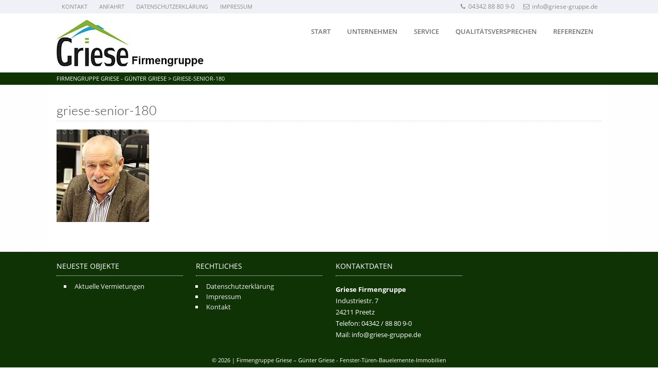

--- FILE ---
content_type: text/html; charset=UTF-8
request_url: https://griese-gruppe.de/start/griese-senior-180/
body_size: 5627
content:
<!DOCTYPE HTML>
<html xmlns="http://www.w3.org/1999/xhtml" lang="de">
<head>
<meta http-equiv="Content-Type" content="text/html; charset=UTF-8" />
<meta http-equiv="X-UA-Compatible" content="IE=edge" />
<meta name="viewport" content="width=device-width, initial-scale=1" />
<link rel="pingback" href="https://griese-gruppe.de/xmlrpc.php" />
<title>griese-senior-180 &#8211; Firmengruppe Griese &#8211; Günter Griese</title>
<link rel='dns-prefetch' href='//s.w.org' />
<link rel="alternate" type="application/rss+xml" title="Firmengruppe Griese - Günter Griese &raquo; Feed" href="https://griese-gruppe.de/feed/" />
<link rel="alternate" type="application/rss+xml" title="Firmengruppe Griese - Günter Griese &raquo; Kommentar-Feed" href="https://griese-gruppe.de/comments/feed/" />
<link rel="alternate" type="application/rss+xml" title="Firmengruppe Griese - Günter Griese &raquo; griese-senior-180-Kommentar-Feed" href="https://griese-gruppe.de/start/griese-senior-180/feed/" />
		<script type="text/javascript">
			window._wpemojiSettings = {"baseUrl":"https:\/\/s.w.org\/images\/core\/emoji\/13.0.1\/72x72\/","ext":".png","svgUrl":"https:\/\/s.w.org\/images\/core\/emoji\/13.0.1\/svg\/","svgExt":".svg","source":{"concatemoji":"https:\/\/griese-gruppe.de\/wp-includes\/js\/wp-emoji-release.min.js?ver=5.6.16"}};
			!function(e,a,t){var n,r,o,i=a.createElement("canvas"),p=i.getContext&&i.getContext("2d");function s(e,t){var a=String.fromCharCode;p.clearRect(0,0,i.width,i.height),p.fillText(a.apply(this,e),0,0);e=i.toDataURL();return p.clearRect(0,0,i.width,i.height),p.fillText(a.apply(this,t),0,0),e===i.toDataURL()}function c(e){var t=a.createElement("script");t.src=e,t.defer=t.type="text/javascript",a.getElementsByTagName("head")[0].appendChild(t)}for(o=Array("flag","emoji"),t.supports={everything:!0,everythingExceptFlag:!0},r=0;r<o.length;r++)t.supports[o[r]]=function(e){if(!p||!p.fillText)return!1;switch(p.textBaseline="top",p.font="600 32px Arial",e){case"flag":return s([127987,65039,8205,9895,65039],[127987,65039,8203,9895,65039])?!1:!s([55356,56826,55356,56819],[55356,56826,8203,55356,56819])&&!s([55356,57332,56128,56423,56128,56418,56128,56421,56128,56430,56128,56423,56128,56447],[55356,57332,8203,56128,56423,8203,56128,56418,8203,56128,56421,8203,56128,56430,8203,56128,56423,8203,56128,56447]);case"emoji":return!s([55357,56424,8205,55356,57212],[55357,56424,8203,55356,57212])}return!1}(o[r]),t.supports.everything=t.supports.everything&&t.supports[o[r]],"flag"!==o[r]&&(t.supports.everythingExceptFlag=t.supports.everythingExceptFlag&&t.supports[o[r]]);t.supports.everythingExceptFlag=t.supports.everythingExceptFlag&&!t.supports.flag,t.DOMReady=!1,t.readyCallback=function(){t.DOMReady=!0},t.supports.everything||(n=function(){t.readyCallback()},a.addEventListener?(a.addEventListener("DOMContentLoaded",n,!1),e.addEventListener("load",n,!1)):(e.attachEvent("onload",n),a.attachEvent("onreadystatechange",function(){"complete"===a.readyState&&t.readyCallback()})),(n=t.source||{}).concatemoji?c(n.concatemoji):n.wpemoji&&n.twemoji&&(c(n.twemoji),c(n.wpemoji)))}(window,document,window._wpemojiSettings);
		</script>
		<style type="text/css">
img.wp-smiley,
img.emoji {
	display: inline !important;
	border: none !important;
	box-shadow: none !important;
	height: 1em !important;
	width: 1em !important;
	margin: 0 .07em !important;
	vertical-align: -0.1em !important;
	background: none !important;
	padding: 0 !important;
}
</style>
	<link rel='stylesheet' id='wp-block-library-css'  href='https://griese-gruppe.de/wp-includes/css/dist/block-library/style.min.css?ver=5.6.16' type='text/css' media='all' />
<link rel='stylesheet' id='contact-form-7-css'  href='https://griese-gruppe.de/wp-content/plugins/contact-form-7/includes/css/styles.css?ver=5.4.2' type='text/css' media='all' />
<link rel='stylesheet' id='themestyle-css'  href='https://griese-gruppe.de/wp-content/themes/bo-beladomo/style.css?ver=2.7' type='text/css' media='all' />
<link rel='stylesheet' id='fonts-css'  href='https://griese-gruppe.de/wp-content/themes/bo-beladomo/css/fonts.css?ver=1.0.1' type='text/css' media='all' />
<link rel='stylesheet' id='themeresp-css'  href='https://griese-gruppe.de/wp-content/themes/bo-beladomo/mobile.css?ver=1.0.3' type='text/css' media='all' />
<link rel='stylesheet' id='themeprint-css'  href='https://griese-gruppe.de/wp-content/themes/bo-beladomo/print.css?ver=2.0.0' type='text/css' media='print' />
<link rel='stylesheet' id='animated-css'  href='https://griese-gruppe.de/wp-content/themes/bo-beladomo/css/animated.css?ver=1.0.1' type='text/css' media='all' />
<link rel='stylesheet' id='chosen-css'  href='https://griese-gruppe.de/wp-content/themes/bo-beladomo/css/chosen.min.css?ver=3.0.0' type='text/css' media='all' />
<link rel='stylesheet' id='customstyle-css'  href='https://griese-gruppe.de/?custom-content=css&#038;ver=2.0.0' type='text/css' media='all' />
<link rel='stylesheet' id='dashicons-css'  href='https://griese-gruppe.de/wp-includes/css/dashicons.min.css?ver=5.6.16' type='text/css' media='all' />
<link rel='stylesheet' id='thickbox-css'  href='https://griese-gruppe.de/wp-includes/js/thickbox/thickbox.css?ver=5.6.16' type='text/css' media='all' />
<link rel='stylesheet' id='simple-favorites-css'  href='https://griese-gruppe.de/wp-content/plugins/favorites/assets/css/favorites.css?ver=2.3.2' type='text/css' media='all' />
<script type='text/javascript' src='https://griese-gruppe.de/wp-includes/js/jquery/jquery.min.js?ver=3.5.1' id='jquery-core-js'></script>
<script type='text/javascript' src='https://griese-gruppe.de/wp-includes/js/jquery/jquery-migrate.min.js?ver=3.3.2' id='jquery-migrate-js'></script>
<script type='text/javascript' id='favorites-js-extra'>
/* <![CDATA[ */
var favorites_data = {"ajaxurl":"https:\/\/griese-gruppe.de\/wp-admin\/admin-ajax.php","nonce":"935fa00a91","favorite":"Favorite <i class=\"sf-icon-star-empty\"><\/i>","favorited":"Favorited <i class=\"sf-icon-star-full\"><\/i>","includecount":"","indicate_loading":"","loading_text":"Loading","loading_image":"","loading_image_active":"","loading_image_preload":"","cache_enabled":"1","button_options":{"button_type":"custom","custom_colors":false,"box_shadow":false,"include_count":false,"default":{"background_default":false,"border_default":false,"text_default":false,"icon_default":false,"count_default":false},"active":{"background_active":false,"border_active":false,"text_active":false,"icon_active":false,"count_active":false}},"authentication_modal_content":"<p>Please login to add favorites.<\/p><p><a href=\"#\" data-favorites-modal-close>Dismiss this notice<\/a><\/p>","authentication_redirect":"","dev_mode":"","logged_in":"","user_id":"0","authentication_redirect_url":"https:\/\/griese-gruppe.de\/wp-login.php"};
/* ]]> */
</script>
<script type='text/javascript' src='https://griese-gruppe.de/wp-content/plugins/favorites/assets/js/favorites.min.js?ver=2.3.2' id='favorites-js'></script>
<link rel="https://api.w.org/" href="https://griese-gruppe.de/wp-json/" /><link rel="alternate" type="application/json" href="https://griese-gruppe.de/wp-json/wp/v2/media/1890" /><link rel="EditURI" type="application/rsd+xml" title="RSD" href="https://griese-gruppe.de/xmlrpc.php?rsd" />
<link rel="wlwmanifest" type="application/wlwmanifest+xml" href="https://griese-gruppe.de/wp-includes/wlwmanifest.xml" /> 
<meta name="generator" content="WordPress 5.6.16" />
<link rel='shortlink' href='https://griese-gruppe.de/?p=1890' />
<link rel="alternate" type="application/json+oembed" href="https://griese-gruppe.de/wp-json/oembed/1.0/embed?url=https%3A%2F%2Fgriese-gruppe.de%2Fstart%2Fgriese-senior-180%2F" />
<link rel="alternate" type="text/xml+oembed" href="https://griese-gruppe.de/wp-json/oembed/1.0/embed?url=https%3A%2F%2Fgriese-gruppe.de%2Fstart%2Fgriese-senior-180%2F&#038;format=xml" />
<link rel="icon" href="https://griese-gruppe.de/wp-content/uploads/2019/04/cropped-icon-32x32.jpg" sizes="32x32" />
<link rel="icon" href="https://griese-gruppe.de/wp-content/uploads/2019/04/cropped-icon-192x192.jpg" sizes="192x192" />
<link rel="apple-touch-icon" href="https://griese-gruppe.de/wp-content/uploads/2019/04/cropped-icon-180x180.jpg" />
<meta name="msapplication-TileImage" content="https://griese-gruppe.de/wp-content/uploads/2019/04/cropped-icon-270x270.jpg" />
<style id="tt-easy-google-font-styles" type="text/css">p { }
h1 { }
h2 { }
h3 { }
h4 { }
h5 { }
h6 { }
.logotitle, .logotitle a { }
.pagetitle { }
#topmenu ul { }
.slogan h1 { }
</style></head>
<body class="attachment attachment-template-default attachmentid-1890 attachment-jpeg">
<a name="sc" id="sc"></a>
<div class="superwrap">
<div class="topline">
<div class="topline-content clearfix">
<div class="top-left">
<nav class="topline-menu" role="menu">
<div class="menu-topline-container"><ul id="menu-topline" class=""><li id="menu-item-32" class="menu-item menu-item-type-post_type menu-item-object-page menu-item-32"><a href="https://griese-gruppe.de/kontakt/">Kontakt</a></li>
<li id="menu-item-1935" class="menu-item menu-item-type-post_type menu-item-object-page menu-item-1935"><a href="https://griese-gruppe.de/ihr-weg-zu-uns/">Anfahrt</a></li>
<li id="menu-item-41" class="menu-item menu-item-type-post_type menu-item-object-page menu-item-41"><a href="https://griese-gruppe.de/datenschutzerklaerung/">Datenschutzerklärung</a></li>
<li id="menu-item-925" class="menu-item menu-item-type-post_type menu-item-object-page menu-item-925"><a href="https://griese-gruppe.de/impressum-2/">Impressum</a></li>
</ul></div></nav><!-- eof menu -->
</div>
<div class="top-right">
<div class="topline-data">
<span><a href="tel:04342 88 80 9-0"><i class="icon-phone"></i>04342 88 80 9-0</a></span>
<span><a href="mailto:info@griese-gruppe.de"><i class="icon-mail"></i>info@griese-gruppe.de</a></span>
</div>   
</div>
</div>
</div>

<div class="fullwidth">
<div class="wrapper">

<header id="header">
<section class="content">
<div class="header-left">
<div class="logo">
<a href="https://griese-gruppe.de/" title="Startseite"><img src="https://griese-gruppe.de/wp-content/uploads/2019/04/logo-firmengruppe.jpg" alt="" /></a>
</div><!-- eof logo -->
</div><!-- eof top-left -->

<div class="header-right">
<nav id="topmenu">
<div id="head-mobile"></div>
<div class="mobilebutton"></div>
<ul id="menu-hauptmenue" class=""><li id="menu-item-956" class="menu-item menu-item-type-post_type menu-item-object-page menu-item-home menu-item-956"><a href="https://griese-gruppe.de/">Start</a></li>
<li id="menu-item-1743" class="menu-item menu-item-type-post_type menu-item-object-page menu-item-has-children menu-item-1743"><a href="https://griese-gruppe.de/unternehmen/">Unternehmen</a>
<ul class="sub-menu">
	<li id="menu-item-1697" class="menu-item menu-item-type-post_type menu-item-object-page menu-item-1697"><a href="https://griese-gruppe.de/philosophie/">Philosophie</a></li>
	<li id="menu-item-1746" class="menu-item menu-item-type-post_type menu-item-object-page menu-item-1746"><a href="https://griese-gruppe.de/philosophie/kompetenzteam/">Kompetenzteam</a></li>
	<li id="menu-item-1744" class="menu-item menu-item-type-post_type menu-item-object-page menu-item-1744"><a href="https://griese-gruppe.de/jobs/">Jobs</a></li>
</ul>
</li>
<li id="menu-item-1873" class="menu-item menu-item-type-post_type menu-item-object-page menu-item-has-children menu-item-1873"><a href="https://griese-gruppe.de/unser-service/">Service</a>
<ul class="sub-menu">
	<li id="menu-item-1395" class="menu-item menu-item-type-post_type menu-item-object-page menu-item-1395"><a href="https://griese-gruppe.de/telefonzeiten/">Telefonzeiten</a></li>
</ul>
</li>
<li id="menu-item-1389" class="menu-item menu-item-type-post_type menu-item-object-page menu-item-1389"><a href="https://griese-gruppe.de/qualitaetsversprechen/">Qualitätsversprechen</a></li>
<li id="menu-item-957" class="referenz menu-item menu-item-type-post_type menu-item-object-page menu-item-has-children menu-item-957"><a href="https://griese-gruppe.de/referenzen/">Referenzen</a>
<ul class="sub-menu">
	<li id="menu-item-1771" class="menu-item menu-item-type-post_type menu-item-object-page menu-item-1771"><a href="https://griese-gruppe.de/pressemeldungen/">Pressemeldungen</a></li>
</ul>
</li>
</ul></nav>
	<script type="text/javascript" src="https://griese-gruppe.de/wp-content/themes/bo-beladomo/js/menu.js"></script>
<div class="clear"></div>
</div><!-- eof topright  -->
<div class="clear"></div>
</section><!-- eof content -->
<div class="clear"></div>

</header><!-- eof header -->
</div><!-- eof wrapper --><div class="wrapper pagetop">
<section class="content">
<div class="breadcrumb"><!-- Breadcrumb NavXT 7.2.0 -->
<span property="itemListElement" typeof="ListItem"><a property="item" typeof="WebPage" title="Gehe zu Firmengruppe Griese - Günter Griese." href="https://griese-gruppe.de" class="home" ><span property="name">Firmengruppe Griese - Günter Griese</span></a><meta property="position" content="1"></span> &gt; <span property="itemListElement" typeof="ListItem"><span property="name" class="post post-attachment current-item">griese-senior-180</span><meta property="url" content="https://griese-gruppe.de/start/griese-senior-180/"><meta property="position" content="2"></span></div><div class="clear"></div>
</section>
</div>

	




<div class="wrapper">
<section class="content page-content">
<div id="post-1890" class="post-1890 attachment type-attachment status-inherit hentry">
<header><h1 class="pagetitle">griese-senior-180</h1></header>


	
	
<article class="page-entry">    
	<p class="attachment"><a href='https://griese-gruppe.de/wp-content/uploads/2019/03/griese-senior-180.jpg'><img width="180" height="180" src="https://griese-gruppe.de/wp-content/uploads/2019/03/griese-senior-180.jpg" class="attachment-medium size-medium" alt="" loading="lazy" srcset="https://griese-gruppe.de/wp-content/uploads/2019/03/griese-senior-180.jpg 180w, https://griese-gruppe.de/wp-content/uploads/2019/03/griese-senior-180-150x150.jpg 150w" sizes="(max-width: 180px) 100vw, 180px" /></a></p>
		
</article>

	    
      	</div><!-- eof col -->
</div><!-- eof post -->



</section>
	
	

<div class="content page-content"></div>	
</div><!-- eof wrapper -->
	
	

<div id="gototop"><a href="#sc" ><i class="icon-angle-double-up"></i></a></div>
<div class="wrapper footer">
<div class="content">
<footer>
<div class="footer-widgets">
<div class="footer-box">
<div class="footerboxtitle">Neueste Objekte</div>			<div class="textwidget"><ul class="standart">
<ul>
<li><a href="https://griese-gruppe.de/immobilien">Aktuelle Vermietungen</a></li>
</ul>
</ul>
</div>
		</div>
<div class="footer-box fbsecond">
</div>
<div class="footer-box">
<div class="footerboxtitle">Rechtliches</div><div class="menu-footer-navigation-container"><ul id="menu-footer-navigation" class="menu"><li id="menu-item-1013" class="menu-item menu-item-type-post_type menu-item-object-page menu-item-1013"><a href="https://griese-gruppe.de/datenschutzerklaerung/">Datenschutzerklärung</a></li>
<li id="menu-item-1014" class="menu-item menu-item-type-post_type menu-item-object-page menu-item-1014"><a href="https://griese-gruppe.de/impressum-2/">Impressum</a></li>
<li id="menu-item-1015" class="menu-item menu-item-type-post_type menu-item-object-page menu-item-1015"><a href="https://griese-gruppe.de/kontakt-2/">Kontakt</a></li>
</ul></div></div>
<div class="footer-box cr">
<div class="footerboxtitle">Kontaktdaten</div>			<div class="textwidget"><p><strong>Griese Firmengruppe</strong><br />
Industriestr. 7<br />
24211 Preetz<br />
Telefon: 04342 / 88 80 9-0<br />
Mail: info@griese-gruppe.de</p>
</div>
		</div>
<div class="clear"></div>
</div>
<div class="bottomline">&copy; 2026 | Firmengruppe Griese &#8211; Günter Griese - Fenster-Türen-Bauelemente-Immobilien</div>
</footer>
</div>
</div>
</div><!-- eof full or boxed -->
</div><!-- eof superwrap -->

<script type="text/javascript">
jQuery(document).ready(function($) {
var nav = $('#header');
$(window).scroll(function () {
if ($(this).scrollTop() >= 100) {
nav.addClass("fixednav");
$('.superwrap').css('padding-top','100px');
} else {
nav.removeClass("fixednav");
$('.superwrap').css('padding-top','0px');
}
});
});
</script>


		<script type='text/javascript' src='https://griese-gruppe.de/wp-includes/js/dist/vendor/wp-polyfill.min.js?ver=7.4.4' id='wp-polyfill-js'></script>
<script type='text/javascript' id='wp-polyfill-js-after'>
( 'fetch' in window ) || document.write( '<script src="https://griese-gruppe.de/wp-includes/js/dist/vendor/wp-polyfill-fetch.min.js?ver=3.0.0"></scr' + 'ipt>' );( document.contains ) || document.write( '<script src="https://griese-gruppe.de/wp-includes/js/dist/vendor/wp-polyfill-node-contains.min.js?ver=3.42.0"></scr' + 'ipt>' );( window.DOMRect ) || document.write( '<script src="https://griese-gruppe.de/wp-includes/js/dist/vendor/wp-polyfill-dom-rect.min.js?ver=3.42.0"></scr' + 'ipt>' );( window.URL && window.URL.prototype && window.URLSearchParams ) || document.write( '<script src="https://griese-gruppe.de/wp-includes/js/dist/vendor/wp-polyfill-url.min.js?ver=3.6.4"></scr' + 'ipt>' );( window.FormData && window.FormData.prototype.keys ) || document.write( '<script src="https://griese-gruppe.de/wp-includes/js/dist/vendor/wp-polyfill-formdata.min.js?ver=3.0.12"></scr' + 'ipt>' );( Element.prototype.matches && Element.prototype.closest ) || document.write( '<script src="https://griese-gruppe.de/wp-includes/js/dist/vendor/wp-polyfill-element-closest.min.js?ver=2.0.2"></scr' + 'ipt>' );
</script>
<script type='text/javascript' id='contact-form-7-js-extra'>
/* <![CDATA[ */
var wpcf7 = {"api":{"root":"https:\/\/griese-gruppe.de\/wp-json\/","namespace":"contact-form-7\/v1"}};
/* ]]> */
</script>
<script type='text/javascript' src='https://griese-gruppe.de/wp-content/plugins/contact-form-7/includes/js/index.js?ver=5.4.2' id='contact-form-7-js'></script>
<script type='text/javascript' src='https://griese-gruppe.de/wp-includes/js/jquery/ui/core.min.js?ver=1.12.1' id='jquery-ui-core-js'></script>
<script type='text/javascript' id='thickbox-js-extra'>
/* <![CDATA[ */
var thickboxL10n = {"next":"N\u00e4chste >","prev":"< Vorherige","image":"Bild","of":"von","close":"Schlie\u00dfen","noiframes":"Diese Funktion erfordert iframes. Du hast jedoch iframes deaktiviert oder dein Browser unterst\u00fctzt diese nicht.","loadingAnimation":"https:\/\/griese-gruppe.de\/wp-includes\/js\/thickbox\/loadingAnimation.gif"};
/* ]]> */
</script>
<script type='text/javascript' src='https://griese-gruppe.de/wp-includes/js/thickbox/thickbox.js?ver=3.1-20121105' id='thickbox-js'></script>
<script type='text/javascript' src='https://griese-gruppe.de/wp-content/themes/bo-beladomo/js/script.js?ver=1.0.3' id='script-js'></script>
<script type='text/javascript' src='https://griese-gruppe.de/wp-includes/js/wp-embed.min.js?ver=5.6.16' id='wp-embed-js'></script>
    <style>
            </style>

    <script>
        document.addEventListener("DOMContentLoaded", function(event) {
                    });
    </script>


    
    <style>
            </style>


    <script>
        var accordions_active = null;
        var accordions_tabs_active = null;
    </script>


    


</body>
</html>

--- FILE ---
content_type: text/css
request_url: https://griese-gruppe.de/wp-content/themes/bo-beladomo/style.css?ver=2.7
body_size: 16087
content:
/*
--------------------------------------------------------------
Theme Name: BO-Beladomo
Theme URI: https://brings-online.com/demo/wordpress-theme-beladomo/
Description:  WordPress Theme für Immobilien-Webseiten
Version: 2.7.2
Author: sb | brings-online.com
Author URI: https://brings-online.com 
Text Domain: bobox
Domain Path: /languages
License: GNU General Public License version 3.0
License URI: http://www.gnu.org/licenses/gpl-3.0.html
--------------------------------------------------------------
*/

/* ============= reset ============== */
html, body, div, span, applet, object, iframe, h1, h2, h3, h4, h5, h6, p, blockquote, pre, a, abbr, acronym, address, big, cite, code, del, dfn, em, img, ins, kbd, q, s, samp, strike, strong, sub, sup, tt, var, b, u, i, center, dl, dt, dd, ol, ul, li, fieldset, form, label, legend, table, caption, tbody, tfoot, thead, tr, th, td, article, aside, canvas, details, embed, figure, figcaption, footer, header, hgroup, menu, nav, output, ruby, section, summary, time, mark, audio, video { border: 0; font: inherit; margin: 0; padding: 0; vertical-align: baseline; font-style:normal;}
input[type="text"], input[type="submit"], textarea, select { -webkit-appearance:none;}
html { height: 100%; margin:0; padding:0;}
html {-webkit-text-size-adjust: none;}
body { height:100%; margin:0; padding:0; text-align:center; font-family: 'Open Sans', sans-serif;  font-size:88%; color:#4f4f4f; background-image:url(images/body/bg-pattern.png); background-position:top left; background-repeat: repeat; }
img { border:none;}
h1,h2,h3,h4,h5,h6,p,ul,li,form { margin:0; padding:0;}
ul, li { list-style:none;}
.clear { clear:both;}
em {font-style:italic;}
strong {font-weight:bold;}

/* =========================  grid =========================  */ 

.col-full { width:100%; margin:1.5% 0;}
.col-ttfull { width:65%; margin:1.5% 0; float:left;}
.col-otfull { width:35%; margin:1.5% 0; float:left;}
.col-ttc { width:65.85744680851%; margin:1.5% 0;}
.col-otc { width:31.714893617021%; margin:1.5% 0;}
.col-ofc { width:23.179255319148%; margin:1.5% 0;}
.col-ofic { width:20%; margin:1.5% 0;}
.col-ohc {width:48.786170212699%; margin:1.5% 0;}
.col-ttc, .col-otc, .col-ohc, .col-ofc {margin-right:2.427659574468%; float:left;}
.col-ofic { float:left;}
.formcolumn {width:48%; margin-right:2%; float:left; }

.cr {margin-right:0 !important;}
.ct {margin-top: 0 !important;}
.cb {margin-bottom: 0 !important;}
.mr { margin-right:25px;}

.clearfix:before,  
.clearfix:after {content: " "; display: table; }  
.clearfix:after {clear: both; }  
.clearfix {*zoom: 1;}  
.clear { clear:both;}

/* ======================= content grid ====================== */ 

.columns {margin:0; padding:10px 0;}
.columns p {padding:5px 15px 5px 0;}
.columns .col1-3 img { max-width:97.5%; height:auto;}
.col1-1 { width:100%; }
.col1-2 {width:50%;}
.col1-3 {width:33.333333%;}
.col1-4 {width:25%;}
.col2-3 {width:66%;}
.col3-4 {width:75%;}
.col1-1, .col1-2, .col1-3, .col1-4, .col2-3, .col3-4 {margin:0; float:left; display:inline-block; padding:1px 0;}
.inner { margin:0 25px 0 0; }
div.columns .col2-3 .inner:last-child { margin:0;}
.col1-4 .inner { padding:0 17px 0 0;}

/* ========================= structure ========================= */

.superwrap { width:100%; margin:0; padding:0; text-align:center;}
.boxed {max-width:1100px !important; margin:25px auto; box-shadow:0 0 3px #ccc; padding:0 0 1px 0;} 
#header {margin:0; padding:0; height:auto; position:relative; background: #fff;}
.wrapper {width:100%; margin:0; padding:0; text-align:center; }
.content { max-width:1060px; margin:0 auto; padding:0 20px; text-align:left; position:relative;}

.page-content { padding:15px; margin:0 auto; background:rgba(255,255,255,.85);}
.pagetop {background:#575d65; color:#fff; padding:5px 0;}
.footer {background:#575d65; color:#fff;}
.boxed .footer { margin:0 1px; width:calc(100% - 2px);}
.homepage-section {height: auto; text-align: center; overflow: hidden; }
.inner-section {padding:20px 0; text-align:left;}

/* ========================= font ========================= */ 

h1 { font-family: 'Lato', sans-serif;  font-size:1.575em; line-height:1.6em; margin:5px 0; padding:0;}
h2 { font-family: 'Lato', sans-serif; font-weight:300; font-size:1.475em; line-height:1.6em; margin:0; padding:0;  }
h2 a, h3 a, h4 a, h5 a { text-decoration:none; color:#4f4f4f; }
h2 a:hover, h3 a:hover, h4 a:hover, h5 a:hover { color:#4f4f4f; text-decoration:none; }
h3 {  font-family: 'Lato', sans-serif; font-size:1.175em; line-height:1.5em; margin:10px 0 5px 0; padding:0; font-weight:normal; }
h4 { font-family: 'Lato', sans-serif; font-size:1.15em; line-height:1.4em; margin:0; padding:0; font-weight:500; }
h5 { font-family: 'Lato', sans-serif; font-size:1em; line-height:1.6em; margin:0; padding:0; font-weight:bold; }

.logotitle { font-family: 'Josefin Sans', sans-serif; font-size:3em; line-height:.75em; margin:7px 0 0 0; padding:0; font-weight:600; color:#575D65; 
text-shadow: 0 -1px 1px #333, 0 1px 1px #FFFFFF;}
.logotitle a { color:#575D65;   text-decoration:none;}
.logosubtitle { font-size:.825em; line-height:1em; margin:0 0 0 2px; padding:0; font-weight:normal; color:#575D65; }
.pagetitle {font-family: 'Lato', sans-serif; font-weight:300;  font-size:1.8em; line-height:1.6em; margin:15px 0 10px 0; padding:0; border-bottom:1px dotted #ccc;}

a {text-decoration:none;}
p { padding:6px 0; margin:0; line-height:1.8em; font-size:.975em;}
p a, li a, label a {text-decoration:none;}
p a:hover, li a:hover, label a:hover {text-decoration:underline;}

/* ===================== top ================= */

.logo {margin:0; padding:12px 0 12px 0;}
.logo img {width:100%; height:auto; display:block;}
.topline { background:#F0F1F6; border-bottom:1px solid #eee; color:#727271; padding:4px 0; margin:0 0 1px 0; width:100%; text-align:center; }
.topline-content { max-width:1060px; margin:0 auto; padding:0 20px; font-size:.85em;  }
.top-left { float:left; width:50%; margin:0; padding:0; text-align:left;}
.top-right { float:right; width:50%; margin:0; padding:0; text-align:right;}
.topline-menu ul {list-style:none; margin:0; padding:0;}
.topline-menu ul li { display:inline-block; padding:0 10px; text-transform:uppercase; font-size:.9em;}
.topline-menu ul li a, .topline-content a { color:#727271;}
.topline-menu ul li.current-menu-item a {color:#333;}
.topline-menu ul li a:hover, .topline-content a:hover {color:#C4122F; text-decoration:none;}
.topline-data span { padding:0 7px;}
.topline-data span i { margin-right:5px;}

.breadcrumb { margin:0; padding:2px 0; font-size:.75em; line-height:1em;  font-weight:400; text-transform:uppercase; color:#F0F1F6;}
.breadcrumb #crumbs li { display:inline-block; float:left; margin:0 5px;}
.breadcrumb a { color:#fff;}
.breadcrumb a:hover { text-decoration:underline;}

/* ===================== main menu ===================== */

.header-left { float:left; max-width:300px; margin:0; padding:0; text-align:left;}
.header-right { float:right; width:calc(100% - 300px); margin:0; padding:0; text-align:left;}

#topmenu{margin:0; padding:0; width:100%; position:relative;  }
#topmenu,#topmenu ul li,#topmenu ul li a,#topmenu #head-mobile {list-style:none;line-height:1;display:block;position:relative;-webkit-box-sizing:border-box;-moz-box-sizing:border-box;box-sizing:border-box}
#topmenu:after,#topmenu > ul:after{content:".";display:block;clear:both;visibility:hidden;line-height:0;height:0}
#topmenu #head-mobile{display:none}
#topmenu ul {float:right; list-style:none; margin:0; padding:0; }
#topmenu ul li{  list-style:none; position:relative; float:left; display:inline-block; padding:0; margin:0; font-size:.9255em; font-weight:600; text-transform:uppercase;}
#topmenu ul li a {color:#727271; text-decoration:none; padding:28px 16px 34px 16px; margin:0; display:block;  }
#topmenu ul ul{position:absolute;left:-9999px; z-index:10001; border-radius:0 0 5px 5px; background:#ffffff; border:1px solid #ebebeb; border-top:none !important;}
#topmenu ul ul li{height:0;background:#fff;-webkit-transition:all .25s ease;-ms-transition:all .25s ease;transition:all .25s ease}
#topmenu li:hover > ul{left:auto; width:auto;   }
#topmenu li:hover > ul > li{height:34px; margin:0 !important; display:block;white-space: nowrap;border-bottom:1px dotted #ccc; }
#topmenu li:hover > ul > li:last-child {border-bottom:none;}
#topmenu ul ul li a {color:#727271;padding:10px 15px; text-align:left;min-width:180px; display:block;font-size:13px; text-transform:none; line-height:1em; text-decoration:none;}
#topmenu ul ul li:last-child > a,#topmenu ul ul li.last-item > a{border-bottom:0}
#topmenu ul ul ul{margin-left:100%;top:0}
#topmenu ul li:hover a,#topmenu ul li.active a, #topmenu ul li.current_page_parent a, #topmenu ul li.current_page_ancestor a {color:#C4122F;}
#topmenu ul li:hover ul li a {color:#727271 ;}
#topmenu ul li ul li:hover a {color:#C4122F;}
#topmenu ul li ul li:hover ul li a {color:#727271 ;}
#topmenu ul li ul li ul li:hover a {color:#C4122F;}
#topmenu ul li ul li.active a, #topmenu ul li ul li.current_page_parent a, #topmenu ul li ul li.current_page_ancestor a {color:#C4122F;}
#topmenu ul li ul li ul li.active a, #topmenu ul li ul li ul li.current_page_parent a, #topmenu ul li ul li ul li.current_page_ancestor a {color:#C4122F;}

.top-full-menu {background:#F0F1F6; width:100%; margin:0 -20px; padding:0 20px;  }
.fullwidth .top-full-menu { background:none !important; border-top:1px solid rgba(0,0,0,.2); margin:10px -20px 0 -20px;}
.boxed .top-full #topmenu ul li ul { background:#F0F1F6 !important;}
.top-full #topmenu ul {float:none !important;  }
.boxed  .top-full #topmenu ul li {background:#F0F1F6 ;}
.top-full #topmenu ul li a { text-decoration:none; padding:15px; line-height: 1em; margin:0; display:block;  }
.top-full #topmenu ul li ul li a { padding:10px 15px;}
.top-full .logo { padding:15px 0;}
.toggleMenu { display:none;}
.fixednav { z-index:99999; position:fixed !important; left: 0; top: 0; width: 100%; border-bottom:1px solid #ccc; box-shadow:0 0 2px #ccc;} 
.boxed .fixednav .top-full #topmenu ul li ul, .boxed .fixednav .top-full-menu { background:#fff !important;}
.logothumb { display:none;}
.fixednav .logothumb {display:block; float:left; margin-right:40px;}
.fixednav .top-full .logo { display:inline-block; float:left; margin-right:40px; max-width:120px; }

/* ===================== homepage ===================== */

.hs .sidebarbox { width:calc(31.714893617021% - 22px); margin:1.5% 0; margin-right:2.427659574468%; float:left;}
.hs .sidebarbox:nth-child(3n+3) { margin-right:0 !important;}
.vs .sidebarbox { margin:0 0 25px 0;}
.ib { margin:10px 0 25px 0;}
.separator-headline { margin:25px 0 15px 0; display: block; text-align: center; overflow: hidden; white-space: nowrap; }
.separator-headline > span { position: relative; display: inline-block;}
.separator-headline > span:before, .separator-headline > span:after {content: ""; position: absolute; top: 50%; width: 9999px; height: 2px; background: #ccc; }
.separator-headline > span:before { right: 100%; margin-right: 15px; }
.separator-headline > span:after { left: 100%; margin-left: 15px;}
.separator-headline h4 { font-size:1.5em;}
hr { margin:25px 0 15px 0; display: block;  height: 2px; background: #ccc; border:none;}

.image-wrapper { width:100%;  height:auto;   position:relative; z-index:1000;   }
.home-start-image img { width:100%; height:auto;  display:block; position:relative; }

.boxwrap {display:block; width:100%; padding:0; position:relative; }
.headerbox { background:rgba(255,255,255, .85); text-align:left; padding:0 20px;  width:500px; display:block;    line-height:1.65em;  }
.home-start-image .headerbox img { width:inherit !important;}
.headerbox-headline {font-family: 'Lato', sans-serif; font-weight:300; font-size:1.8em; padding:12px 20px 12px 20px;  border-bottom:1px dotted #ccc; margin:0 -20px;}
.headerbox p { line-height:1.6em; font-size:.9em;}
.headerbox [class^="icon-"]:before, .headerbox [class*=" icon-"]:before {}
.headerbox-button { display:block; background:#C4122F; color:#fff; margin:10px -10px; text-align:center;}
.headerbox-button:hover {background:#575d65; }
.headerbox-button a {color:#fff; font-size:1em; text-transform:uppercase; display:block; padding:7px 0;}
.headerbox-content { margin:15px 0 0 0;}
.headerbox-content ul { margin:15px 0 10px 0; list-style:none; }
.headerbox-content:after {clear: both; content: " "; display: table; }  
.headerbox-content ul li { margin:0; padding:0;  list-style:none; clear:both; font-size:1.1em;}
.headerbox-content ul li i { display:inline-block; width:40px; float:left; }
.headerbox-content ul li a { color:#4f4f4f; line-height:25px; padding-bottom:4px; display:inline-block; float:left;}
.leftbox {  -webkit-animation-delay: 500ms; animation-delay: 500ms; position:relative; z-index:1002; float:right; clear:right;}
.slideshow {padding:0; margin:0; position:relative; width:100%;  overflow:hidden;  }
.slideshow div {padding:0;  margin:0; width:100%; height:auto; overflow:hidden;}
.slideshow img {width:100%; height:auto;  margin:0; padding:0; display:block;}
.cycle-prev { display:none; color:#7a7a7a; position:absolute; left:5%; top:40%; z-index:10001;  width:35px; height:40px; padding:0 5px 0 0; border-radius:100%; font-size:30px; background:rgba(243,243,243,.7); }
.cycle-next { display:none; color:#7a7a7a; position:absolute; right:5%; top:40%; z-index:10002; width:35px; height:40px; padding:0 0 0 5px; border-radius:100%; font-size:30px; background:rgba(243,243,243,.7);}
.image-wrapper:hover .cycle-prev, .image-wrapper:hover .cycle-next {display:block; cursor:pointer; }
.image-wrapper:hover .cycle-prev, .image-wrapper:hover .cycle-next {display:block; cursor:pointer; }

.slidercontent { position:absolute; top:5%; right:10%; z-index:10003;}
.boxed .slidercontent {top:3%; right:3%; z-index:10003;}
.htaxsearch-content {width:100%; max-width:1000px; position: absolute; bottom:5px; z-index:10011; left: 0; right: 0; margin: auto}
.hboxwrap { text-align:left;}
.hbox-content { background:rgba(255,255,255, .85); padding:10px 20px;}

#map {width:100%; max-width:100%; height:400px; opacity:.9; border-top:1px solid #ebebeb; border-bottom:1px solid #ebebeb;   }
#map:hover {opacity:1;}
#map iframe {width:100%; height:auto; display:block;  }

.mapinfo { padding:15px 10px 15px 0; text-align:left; width:280px;}
.objimagewrap {float:left !important; display:inline-block; margin-right:15px; width:125px; }
.objtextwrap {float:left !important; display:inline-block; width:calc(100% - 140px); }
.objimagewrap img {width:100%; height:auto; }
.mapinfo h3 {  text-transform:uppercase; font-weight:bold; margin:0 0 5px 0; font-size:14px;}
.mapinfo span { display:block; color:#4f4f4f; padding:2px 0;}
.mapinfobutton {display:inline-block; background:#C4122F; color:#fff; padding:5px 12px; margin:10px 0 0 0; border-radius:1px; text-transform:uppercase; font-size:11px; font-weight:500;}

/* ============ taxonomy box ==================  */

.taxsearch { text-align:left; position:relative; margin-top:15px; }
.boxed .taxsearch  {margin-top:5px;}
.taxsearch form.taxonomy-drilldown-dropdowns { margin:0 0 5px 0; padding:0; position:relative;   }
.taxsearch form.taxonomy-drilldown-dropdowns ul { margin:0; padding:0; width:100%; }
.taxsearch form.taxonomy-drilldown-dropdowns ul li { margin:3px 0 0 0; padding:0; list-style:none; display:block; }
.taxsearch form.taxonomy-drilldown-dropdowns ul.chosen-results {width:100%; padding:10px 0;}
.taxsearch form.taxonomy-drilldown-dropdowns ul.chosen-results li { margin:0; padding:8px 10px; list-style:none; display:block; width:calc(100% - 20px);  color:#727271; }
.taxsearch form.taxonomy-drilldown-dropdowns ul.chosen-results li:hover { color:#333; background:#dedede;}
.taxsearch form.taxonomy-drilldown-dropdowns select { width:100%;  margin:0; padding:0;  }
.taxsearch form.taxonomy-drilldown-dropdowns ul li select,.taxsearch form.taxonomy-drilldown-dropdowns ul li option {width:100% !important;}
.taxsearch .chosen-container {width:100%; }
.taxsearch .chosen-container-single {width:100%;}
.taxsearch .chosen-container-single .chosen-single {width:100%;  }

.taxsearch .taxonomy-drilldown-button {clear:both; margin:0 7px 0 0; padding:5px 0 5px 0; text-align:right; }
.boxed .taxsearch .taxonomy-drilldown-button {padding:2px 0;  }
.taxsearch li.offertype, .taxsearch li.proptype, .taxsearch li.location, .taxsearch li.price, .taxsearch li.size, .taxsearch li.rooms, .taxsearch li.keyword  { position:relative;}
.taxsearch li.offertype:before, .taxsearch li.proptype:before, .taxsearch li.location:before, .taxsearch li.price:before, .taxsearch li.size:before, .taxsearch li.rooms:before, .taxsearch li.keyword:before {font-family: "fontello"; font-size:24px; color:#dedede; position:absolute; z-index:10;}

.taxsearch li.offertype:before { content: '\e818'; top:6px; left:10px; }
.taxsearch li.proptype:before { content: '\e813'; top:6px; left:7px;}
.taxsearch li.location:before {  content: '\e8dc'; top:6px; left:10px; }
.taxsearch li.price:before { content: '\e86a'; top:7px; left:7px; }
.taxsearch li.size:before {  content: '\e83d'; top:7px; left:7px; }
.taxsearch li.rooms:before { content: '\e80a';  top:7px; left:7px; }
.taxsearch li.keyword:before { content: '\e819'; top:7px; left:9px; }
.taxsearch li:after { content: '\e83f'; top:10px; right:9px;  font-family: "fontello"; font-size:14px; color:#dedede; position:absolute; z-index:11;}
.taxsearch li ul li:after {content:"";}

.taxsearch .pslink { display:inline-block; text-align:center; margin:7px 0 0 0; font-size:.8em; color:#fff; font-weight:600; text-transform:uppercase; padding:5px 15px 4px 15px; border:1px solid #727271;  background: #727271;}
.taxsearch .psbutton { font-family: 'Open Sans', sans-serif; font-size:.8em; margin:6px 5px 0 0; display:inline-block; cursor:pointer; color: #fff; padding:7px 15px;  font-weight:600; border:1px solid #C4122F; background: #C4122F; -webkit-appearance:none; text-transform:uppercase; border-radius:0;} 
.taxsearch .reset-all { display:none; }

/* ============ hbox taxonomy box ==================  */

.hbox-taxsearch { text-align:left; position:relative; overflow:inherit !important; }
.hbox-taxsearch form.taxonomy-drilldown-dropdowns { margin:0; padding:0; position:relative;   }
.hbox-taxsearch form.taxonomy-drilldown-dropdowns ul { margin:0; padding:0; width:85%; float:left; }
.hbox-taxsearch form.taxonomy-drilldown-dropdowns ul li { margin-right:1%; padding:0; list-style:none; display:inline-block; width:32%; margin-top:5px; margin-bottom:6px; }
.hbox-taxsearch form.taxonomy-drilldown-dropdowns ul li:nth-child(3n+3) { margin-right:0 !important; }

.hbox-taxsearch form.taxonomy-drilldown-dropdowns ul.chosen-results {padding:10px 0; width:100%; float:none;}
.hbox-taxsearch form.taxonomy-drilldown-dropdowns ul.chosen-results li { margin:0; padding:5px 10px; list-style:none; display:block; width:calc(100% - 20px);   }
.hbox-taxsearch form.taxonomy-drilldown-dropdowns ul.chosen-results li:hover { color:#333; background:#dedede;}
.hbox-taxsearch form.taxonomy-drilldown-dropdowns select { width:100%;  margin:0; padding:0;  }

.hbox-taxsearch form.taxonomy-drilldown-dropdowns ul li select,.hbox-taxsearch form.taxonomy-drilldown-dropdowns ul li option {width:100% !important;}
.hbox-taxsearch .chosen-container {width:100%; }
.hbox-taxsearch .chosen-container-single {width:100%;}
.hbox-taxsearch .chosen-container-single .chosen-single {width:100%;  }

.hbox-taxsearch li.offertype, .hbox-taxsearch li.proptype, .hbox-taxsearch li.location, .hbox-taxsearch li.price, .hbox-taxsearch li.size, .hbox-taxsearch li.rooms, .hbox-taxsearch li.keyword  { position:relative;}
.hbox-taxsearch li.offertype:before, .hbox-taxsearch li.proptype:before, .hbox-taxsearch li.location:before, .hbox-taxsearch li.price:before, .hbox-taxsearch li.size:before, .hbox-taxsearch li.rooms:before, .hbox-taxsearch li.keyword:before {font-family: "fontello"; font-size:24px; color:#dedede; position:absolute; z-index:10;}

.hbox-taxsearch li.offertype:before { content: '\e818'; top:6px; left:10px; }
.hbox-taxsearch li.proptype:before { content: '\e813'; top:6px; left:7px;}
.hbox-taxsearch li.location:before {  content: '\e8dc'; top:6px; left:10px; }
.hbox-taxsearch li.price:before { content: '\e86a'; top:7px; left:7px; }
.hbox-taxsearch li.size:before {  content: '\e83d'; top:7px; left:7px; }
.hbox-taxsearch li.rooms:before { content: '\e80a';  top:7px; left:7px; }
.hbox-taxsearch li.keyword:before { content: '\e819'; top:7px; left:9px; }
.hbox-taxsearch li:after { content: '\e83f'; top:13px; right:9px;  font-family: "fontello"; font-size:14px; color:#E6E8ED; position:absolute; z-index:11;}
.hbox-taxsearch li ul li:after {content:""; }
.hbox-taxsearch .taxparent {position:relative;}

.hbox-taxsearch .taxonomy-drilldown-button {float:left; width:calc(15% - 10px); margin:0 5px; padding:0;  }
.hbox-taxsearch .psbutton {margin:6px 0; cursor:pointer; color:#fff; padding:8px 0; font-family: 'Open Sans', sans-serif; font-size:.8em;  font-weight:600; text-transform:uppercase; border:1px solid #C4122F; background:#C4122F; -webkit-appearance:none;  border-radius:0 !important; display:block; width:140px; } 
.hbox-taxsearch .pslink { display:inline-block; width:138px; text-align:center; margin:7px 0 0 0; font-size:.8em; color:#fff; font-weight:600; text-transform:uppercase; padding:9px 0; border:1px solid #727271;  background: #727271;}
@supports (-ms-accelerator:true) {
  .hbox-taxsearch .pslink { margin:10px 0 0 0;} 
}

.hbox-taxsearch .reset-all { display:none; }
.mobileselect { display:none;}
.boxed .mobiletoggle { margin:0; padding:0; height:0; visibility:hidden; }
.boxed .headerbox:hover .mobiletoggle { height:auto; visibility:visible; }

#properties .hbox-taxsearch { margin:25px 0 10px 0; background:#F0F1F6; padding:5px 5px 5px 9px;}
#properties .hbox-taxsearch .show-all { display:none; }
#properties .hbox-taxsearch .reset-all { display:inline-block;  }
.pl, .al { margin:5px 0 25px 0;}

.pl-home .col-ohc:nth-child(2n+2), .pl .col-ohc:nth-child(2n+2), .al .col-ohc:nth-child(2n+2) { margin-right:0 ;}
.pl-home .col-ohc:nth-child(2n+1), .pl .col-ohc:nth-child(2n+1), .al .col-ohc:nth-child(2n+1) { clear:left ;}
.pl-home .col-otc:nth-child(3n+3), .pl .col-otc:nth-child(3n+3), .al .col-otc:nth-child(3n+3) { margin-right:0 ;}
.pl-home .col-otc:nth-child(3n+1), .pl .col-otc:nth-child(3n+1) { clear:left ;}
.pl-home .col-ofc:nth-child(4n+4), .pl .col-ofc:nth-child(4n+4), .al .col-ofc:nth-child(4n+4) { margin-right:0 ;}
.pl-home .col-ofc:nth-child(4n+1), .pl .col-ofc:nth-child(4n+1), .al .col-ofc:nth-child(4n+1) { clear:left;}

.propbox {border:1px dotted #ccc;  padding:10px; background:#fff; position:relative;  }
.propbox:hover {border-style:solid;  }
.propbox a {color:#4f4f4f; }
.propbox:hover a { text-decoration:none;}
.propbox .post-more {color:#C4122F;}
.propbox .propthumb {  margin:0 0 5px 0; padding:0; border:1px solid #fff; position:relative; overflow:hidden; }
.propbox .propthumb img { width:100%; height:auto; display:block;}
.propbox .prop-text, .propbox .prop-headline { display:none;}
.propbox .prop-location { width:100%; margin:0; padding:0; font-size:.9em; }
.propbox .prop-price { width:100%; margin:0; padding:0; }
.propbox  span { margin:0 0 0 3px; line-height:2em; }
.propbox .prop-size {font-size:.85em; padding:3px 0;}
.propbox .prop-size:after, .propbox .prop-rooms:after { }
.propbox .prop-rooms {font-size:.85em; padding:3px 0;}
.propbox .propbox-separator { border-bottom:1px dotted #ccc; height:1px; width:100%; margin:5px 0;}

.pl-home .propbox .propthumb, .pl .propbox .propthumb { margin:0 0 5px 0; padding:0; position:relative; overflow:hidden; }
.pl-home .propbox .prop-price, .pl .propbox .prop-price { width:45% !important; float:left; margin:0; padding:0; font-weight:600; font-size:1.1em;  }
.pl-home .propbox .post-more, .pl .propbox  .post-more { padding-top:5px; display:block;}
.pl-home .col-ofc .propbox, .pl .col-ofc .propbox { padding:6px;}
.pl-home .col-otc .propbox h2, .pl .col-otc .propbox h2 { font-size:1.35em; line-height:1.4em; }
.pl-home .col-ofc .propbox h2, .pl .col-ofc .propbox h2 { font-size:1.2em; font-weight:500;}
.col-full .propbox .propthumb { float:left; width:30%; margin:0; padding:0; position:relative; overflow:hidden; }
.col-full .propbox .prop-all-left { float:left; width:calc(70% - 50px); padding:0 0 0 30px;  }

.propbox .newobj { -moz-transform:    rotate(45deg); -ms-transform:     rotate(45deg); -o-transform:      rotate(45deg);
-webkit-transform: rotate(45deg); transform: rotate(45deg); background-color: rgba(255,255,255,0.9); 	color: #c00; font-size:13px; font-weight: 700; letter-spacing:1px; padding: 5px 12px; position: absolute; right: -40px;
text-align: center;	text-transform: uppercase;	top: 30px; width: 160px;}

/* ================== favorites ============== */

.favorites-list {list-style:none; border:none;}
.favorites-list li{zoom:1;border-bottom:1px dotted #ccc; border-top:none; padding:25px 0;margin:0}
.favorites-list li:before,.favorites-list li:after{content:" ";display:table}
.favorites-list li:after{clear:both}
.favorites-list li img{float:left;margin-right:50px !important; }
.favorites-list li a {font-size:17px; font-weight:500; text-decoration:underline;}

button.simplefavorite-button {padding:6px 10px; background:#f8f8f8; border: 1px solid #ebebeb; border-radius:1px; margin:0 0 0 15px; cursor:pointer; display:inline; float:right; font-family: 'Open Sans', sans-serif; font-size:12px;  }
.bo-favorites-list {padding:5px 10px; background:#f8f8f8; border: 1px solid #ebebeb; border-radius:1px; margin:0 0 0 5px; display:inline; float:right;  font-size:12px; text-align:center; line-height:1.57em; }
button.simplefavorite-button.active {background:#C4122F; border: 1px solid #C4122F; color:#fff; opacity:1;}
.propicons .bo-favorites-list a {opacity:1; color:#4f4f4f;}
.propbox button.simplefavorite-button {padding:6px 10px; margin:0;float:none; position:absolute; bottom:10px; left:10px;  }

.bo-favlist { border-top:1px dotted #ccc; padding:25px 0; margin-top:25px;}
.bo-favlist h3.nofavs { padding-top:25px;}

button.simplefavorites-clear {padding:5px 10px; background:#f8f8f8; border: 1px solid #ebebeb; border-radius:1px;  font-size:12px; text-align:center; line-height:1.57em;  cursor:pointer; float:left;}
button.simplefavorites-clear:hover, button.simplefavorites-update:hover {color:#525252; border: 1px solid #ccc;}
button.simplefavorites-clear:before {content:'\e80e'; font-family:"fontello"; padding-right:10px;}
button.simplefavorites-clear:after, button.simplefavorites-update:after {content:""; clear:both !important;}
button.simplefavorites-update {padding:5px 10px; background:#f8f8f8; border: 1px solid #ebebeb; border-radius:1px;  font-size:12px; text-align:center; line-height:1.57em;  cursor:pointer; float:right; }
button.simplefavorites-update:before {content:'\e84b'; font-family:"fontello"; padding-right:10px;}
button.simplefavorites-clear:disabled { opacity:1 !important; }

.favcount  {width:40px; height:30px; margin:0; background:#f8f8f8; z-index:1001; }

/* ====================== properties =================== */ 

.propicons { float:right; clear:right; margin-top:-45px; }
.propicons a { color:#ABABAB;  }
.propicons i.icon-print, .propicons i.icon-mail {line-height:25px;  font-size:22px; margin-right:5px; }
.propprice { font-size:1.75em;}
.propfacts { float:right; clear:right; font-size:.85em; padding-top:10px;}
.propfacts a { color:#4f4f4f; border-bottom:1px dotted #ebebeb;}
.propimagewrap { position:relative; margin:15px 0 15px 0; padding:10px; border:1px dotted #ccc;}

#pager { margin-top:10px; background:#F0F1F6; width:100%; position:relative; z-index:10000; }
#pager img { margin:2px; cursor:pointer;}

.openpager {position:absolute; width:50px; height:45px; bottom:20px; right:20px; z-index:10020; font-size:23px; color:#ccc;  cursor:pointer;}
.openvideo, .opengall {position:absolute; width:50px; height:45px; top:20px; left:20px; z-index:10020; font-size:27px; color:#4f4f4f; background:rgba(225,225,225,.8); border-radius:100%; text-align:center; padding:5px 0 0 0; cursor:pointer;}

#TB_prev {content:'';}
#TB_next {content:'';}
#TB_prev:before, #TB_next:before { position:absolute; top:45%; font-size:30px; line-height:1.15em; font-family: "fontello"; background:#f4f6f6; border-radius:100%; cursor:pointer; }
#TB_prev:before { left:-20px; padding:10px 17px 10px 14px;  content: '\e844'; }
#TB_next:before { right:-20px; padding:10px 14px 10px 17px;  content: '\e845';}
#TB_window { height:auto !important; background:#f4f6f6 !important; padding-bottom:15px;}
#TB_window a { color:#777;}
#TB_window img { border:1px solid #ebebeb !important;}
#TB_caption { line-height:1.6em; margin:0; padding:0; height:auto;}
#TB_secondLine { margin:0; padding:4px 0 0 0 !important; font-size:.85em;}
.screen-reader-text { visibility:hidden;}

.profilebox a { display:inline-block;}
.profilebox img { width:100%; height:auto; display:block;}
.profilebox .icon-mail, .profilebox .icon-phone, .profilebox .icon-mobile, .profilebox .icon-skype-1, .profilebox .icon-fax 
{ float:left !important; margin:0 10px 0 0; font-size:20px; color: #ABABAB; }
.profilebox .icon-mobile { font-size:24px; margin:0 10px 0 0;}
.profilebox .icon-phone {margin:0 10px 0 3px}
.profilename { font-family: 'Lato', sans-serif; font-weight:300; font-size:1.475em; line-height:1.6em; margin:0; padding:0; }

#tabContainer { position:relative; width:100%; margin:25px 0; }
#tabContainer #tabitems { height:38px; z-index:100; margin:0; padding:0; text-align:left; background:#F0F1F6; }
#tabContainer #tabitems li { list-style:none; margin:0; padding:0; background:none; display:inline-block; }
#tabContainer #tabitems li a { border-right:1px solid rgba(103,102,102,.25); color:#4d4d4d; font-size:.95em; display:block; height:38px; line-height:36px; padding:0 15px; text-decoration:none; margin:0; background: #F0F1F6;}
#tabContainer #tabitems li a {font-weight:normal;}
#tabContainer #tabitems li:last-child a {}
#tabContainer #tabitems li a:hover {color:#fff;  background:#C4122F; }
#tabContainer #tabitems li a.active {color:#fff; background:#C4122F; }
#tabContainer .tabtext { margin:8px 0 0 0; position:relative; z-index:99; text-align:left; border:1px dotted #ccc; padding:15px; }
#tabContainer .tabtext h3 { text-transform:uppercase; width:80%; border-bottom:1px dotted #ccc; padding:3px 0 3px 15px; font-size:1.1em; line-height:1.3em; margin:10px 0 5px -15px;}

.openrequestform { float:right; clear:right; cursor:pointer; color:#fff; font-size:24px; margin:-8px 5px 0 0;}
.requestformtitle { padding:7px 5px 7px 10px; font-size:1.12em; text-transform:uppercase; color:#fff; background:#C4122F; cursor:pointer; }

.prop-all-data { font-size:.95em;  padding:0;  }
.prop-all-data table { margin:5px 0; padding:0; line-height:1.6em; width:100%; border-spacing:0; }
.prop-all-data table td { padding:5px 10px; border-bottom:1px solid #e1e1e1; border-top:1px solid #fff; vertical-align:top;}
.prop-all-data table tr:hover { background:#F0F1F6;}
.prop-all-data table tr:first-child td {border-top:none !important; }
.prop-all-data table tr:last-child td {border-bottom:none !important; }
.prop-all-data td.keys {width:40%;}
.prop-all-data td i { font-size:18px;}

.propfeatures { margin:15px 0;}
.propfeatures span { background:#F0F1F6; border-radius:4px; padding:3px 12px; font-size:.9em; text-transform:uppercase; margin:3px 3px 6px 3px; display:inline-block;}
.print-tab-header {display:none;}

.sold {-moz-transform:    rotate(45deg);
-ms-transform:     rotate(45deg);
-o-transform:      rotate(45deg);
-webkit-transform: rotate(45deg);
transform: rotate(45deg);
background: rgba(255,255,255,0.85); color: #727271; font-size: .925em; font-weight: 700; letter-spacing:1px; padding: 7px 12px; position: absolute; right: -40px;
text-align: center;	text-transform: uppercase;	top: 30px; width: 160px;}
.single-sold {background:rgba(255,255,255,0.85); color: #727271; font-size:1.1em; font-weight: 700; letter-spacing: 2px; padding:8px 35px; border-radius:0 0 3px 3px; text-align: center; text-transform: uppercase; display:inline-block; box-shadow:0 0 3px #ccc;}


/* =================== team profile ================= */ 

.team-profile-image img { border:1px dotted #ccc; padding:5px; width:100%; height:auto;}
.team-profile-info { padding:5px 0 10px 10px;}
.team-profile-data { margin:10px; padding:10px; border:1px dotted #ccc;}
.team-profile-data ul { margin:0; padding:0;}
.team-profile-data ul li { padding:3px 15px 3px 0; line-height:1.7em; display:inline-block;}
.team-profile-data a { color:#4f4f4f;}
.team-profile-data a:hover { color:#C4122F;}
.teambox { text-align:center; border:1px dotted #ccc; padding:10px; }
.teambox:hover {border-style: solid;}
.teamthumb { padding:0;}
.rthumb img { border-radius:100%;  width:calc(100% - 12px); height:auto; padding:5px; border:1px solid #F0F1F6; }
.sthumb img {  width:100%; height:auto;  }
ul.team-list { margin:10px 0 0 0; padding:5px; background:#F0F1F6; }
ul.team-list li { line-height:1.8em;}
ul.team-list a {color:#4f4f4f;} 


/* ================== request ==================== */ 

.request-single-box, .request-list-box {border:1px dotted #ccc; margin:25px 0;  padding:5px 10px 10px 10px; position:relative;  }
.request-list-box:hover { border-style:solid;}
.request-list-box h2 {line-height:1.2em; font-size:1.15em; margin-bottom:15px;}
.request-list-box h4 { font-size:1em;}
.request-single-box span { display:block; padding:4px 0;}
.request-single-box table { margin:0; padding:0; width:100%; font-size:.9em;}
.request-single-box table td { border-bottom:1px dotted #ccc; padding:5px; margin:0;}
.request-single-box table tr:last-child td { border-bottom:none;}
.requestimage { max-width:230px; padding:0; margin:0 auto;}
.requestimage img { width:100%; height:auto;}
.requestprofile p { background:#F0F1F6; padding:5px;}

/* ================= servicebox =============== */ 

.service-list-box {border:1px dotted #ccc; margin:15px 0;  padding:10px; position:relative; }
.service-list-box img { width:100%; height:auto; display:block; margin-bottom:10px;}

/* ===================== button ===================== */ 

.content-button a {background:#575d65; color:#fff; padding:7px 15px; border-radius:2px; margin:10px 0; width:auto; display:inline-block; font-size:.9em; text-transform:uppercase; text-decoration:none; font-weight:600; text-align:center;}
.content-button a:hover { text-decoration:none; background: #C4122F; box-shadow:0 0 3px rgba(0,0,0,0.2)} 
.content-button i { margin-right:10px; font-size:18px;}


/* ===================== singles ===================== */ 

.post-thumb { float:left; margin:10px 25px 10px 0; padding:5px; background:#F0F1F6; border:1px solid #ebebeb; border-radius:3px; max-width:50%;  }
.post-thumb img { width:100%; height:auto; display:block;}

.page-entry table {  width:calc(100% - 2px); margin:15px 0; font-size:.85em; padding:0; border:1px solid #e5e5e5; border-radius:5px; 
background: #ffffff; box-sizing:border-box;}
.page-entry table td { border-bottom:1px solid #f0f0f0; border-top:1px solid #fff; border-right:1px solid #f0f0f0; border-left:1px solid #fff; padding:10px; margin:0;}
.page-entry table td:last-child, .page-entry table th:last-child { border-right:none;}
.page-entry table td:first-child { border-left:none;}
.page-entry table th { border-bottom:1px solid #f0f0f0; border-right:1px solid #f0f0f0; padding:10px; font-size:1.3em; line-height:1.5em; font-weight:normal; text-shadow:#ddd 1px 1px; background: #F0F1F6; }
.page-entry table tr:last-child td { border-bottom:none;}


/* =================== misc =================== */

article ul { margin:20px 0 25px 20px; padding:0; }
article ul li { list-style:square; padding-left:5px; line-height:1.5em; margin:7px 0; font-size:.975em;}
article ol { margin:10px 0 25px 25px; padding:0; font-size:.975em; }
article ol li { margin:5px 0; padding:0; line-height:1.5em; list-style-type:decimal; }

article ul.wp-block-social-links {margin:0; padding:0; list-style:none;}
article ul.wp-block-social-links li {margin:0 5px 0 0; padding:0; list-style:none;}

ul.check { margin:10px 0 25px 2px; padding:0; list-style:none; font-size:.945em; }
ul.check li { list-style:none; line-height:1.5em; margin:5px 0;}
ul.check li:before {font-family: "fontello";  content: '\e80d'; margin-right:12px;}

ul.standard { margin:10px 0 25px 20px; padding:0; font-size:.945em; }
ul.standard li { list-style:square; padding-left:5px; line-height:1.5em; margin:5px 0;}

ul.pfeil { margin:10px 0 25px 2px; padding:0; list-style:none; font-size:.945em; }
ul.pfeil li { list-style:none; line-height:1.5em; margin:5px 0;}
ul.pfeil li:before {font-family: "fontello";  content: '\e842'; margin-right:12px; }

blockquote { padding:0 0 0 20px; margin:20px 30px 25px 0;}
blockquote:before {font-family: "fontello";  content: '\e885'; font-size:48px; color:#999; margin-right:25px; float:left;}
blockquote p { padding:0; margin:0; line-height:1.6em; font-style: italic;}

code { background:#ebebeb; padding:5px; margin:2px 0; display:block;}

.toggle-box { margin:10px 0 20px 0; padding:0; max-width:97%; }
.toggle-headline { background: #fbfbfb; border:1px solid #ebebeb; border-radius:2px; padding:5px 0 5px 6px; margin:5px 0; cursor:pointer;}
.toggle-headline h2 { font-size:1.1em; margin:0 !important; padding:0 !important; line-height:1.5em; }
.toggle-headline h2:before { float:left;   content: '\002B'; font-size:24px;  margin-right:15px; font-weight:normal; color:#999; }
.toggle-more { padding:10px; border:1px solid #ebebeb;}

.tab-box  {background: #fbfbfb;  position:relative; width:97%; margin:20px 0; padding:5px; border:1px solid transparent; border-radius:3px; }
.tab-box  ul.tabber { height:36px; position:absolute; top:6px; left:2px; z-index:100; margin:0; padding:0;}
.tab-box  ul.tabber li {float:left; list-style:none; margin:0; padding:0; background:none;}
.tab-box  ul.tabber li a { border:1px solid #ebebeb; border-bottom:none; border-radius:3px 3px 0 0; color:#666; font-size:1em; display:block; height:37px; line-height:36px; padding:0 12px; text-decoration:none; margin:0 0 0 3px; background:#F1F1F1;}
.tab-box  ul.tabber li:last-child a {}
.tab-box  ul.tabber li a:hover {background: #fff; border:1px solid #ebebeb; border-bottom:none; }
.tab-box  ul.tabber li a.active { background: #fff; border:1px solid #ebebeb;  border-bottom:none;}
.tab-box .panel  { background:#fff; border:1px solid #ebebeb; border-radius:0 3px 3px 3px; margin:38px 0 0 0; padding:25px 10px 10px 10px; position:relative; z-index:99;}

a.boxbutton { margin:10px 0 0 0; width:auto; display:inline-block; padding:6px 15px; font-size:.9em; text-transform:uppercase; text-decoration:none; font-weight:600; background:#C4122F; color:#fff; border-radius:2px; transition:padding linear 200ms}
a.boxbutton:hover {text-decoration:none; padding:6px 25px; }

.boxcontent [class^="icon-"]:before, .boxcontent [class*=" icon-"]:before {  margin:0; padding:0; line-height:1em; font-size:50px; color:#575D65;  }
.boxcontent h3 { margin:10px 0 5px 0 !important; padding:0 !important; font-size:1.075em; text-transform:uppercase;}
.boxcontent p { font-size:.925em; line-height:1.6em;}
.boxcontent {padding:10px; border:1px dotted #ccc; display:block; line-height:1.5em;  text-align:center;   }

.cboxcontent [class^="icon-"]:before, .boxcontent [class*=" icon-"]:before {  margin:0; padding:0; line-height:1em; }
.cboxcontent h3 { margin:10px 0 5px 0 !important; padding:0 !important; font-size:1.25em; text-transform:uppercase;}
.cboxcontent p { font-size:.975em; line-height:1.6em;}
.cboxcontent {padding:10px; border:1px dotted #ccc; display:block; line-height:1.5em;  text-align:center;   }

.page-entry iframe { margin:25px 0; border-radius:2px;}
.page-entry iframe, .widget iframe, article iframe {max-width: 100%;  }

#gototop { display:none; background: rgba(204,204,204,.8); padding:5px 8px; position:fixed; z-index:10000; border-radius:3px; right:80px; bottom:75px; text-transform:uppercase;}
#gototop a {color:#fff; text-decoration:none; font-size:1.4em;}
#gototop:hover { background:#bbb;}

.slogan { background:#F0F1F6; border-top:1px solid #ebebeb; border-bottom:1px solid #ebebeb; color:#575D65; margin:1px 0 30px 0; padding:12px 0;}
.slogan .content { text-align:center;}
.slogan h1 { font-weight:300; font-size:1.8em; line-height:1em;}

code { background:#ebebeb; padding:5px; margin:1px 0; display:block;}

/* =========================  blog ======================== */

.blogpost { margin:0; padding:0 0 30px 0;}
.blogpost .col-ohc:nth-of-type(2n) { margin-right:0 !important;}
.postdate { float:left; width: 70px; text-align: center; margin:15px 20px 0 0; padding: 5px 0; background:#575d65; color:#fff; }
.postdate .day { display:block; font-size:1.5em;}
.postdate .month { font-size:.85em;}
.blog-list-box .postdate { padding:10px 0 5px 0 !important; margin:5px 20px 0 0 !important;}

.posttop { float:left; width: calc(100% - 100px);}
.postbox h3 {font-size:1.15em; }
.posttext p { line-height:1.7em; }
.postbox .blog-list-thumb { float:left; max-width:36%; margin:15px 10px 2px 0; border:2px solid #ebebeb; border-radius:1px;}
.postbox .blog-list-thumb img { width:100%; height:auto; display:block;}
.postmeta { font-size:.85em; color:#727271; padding-top:5px; margin:5px 10px 0 0; border-top:1px dotted #ccc;}
.postmeta a {color:#727271; text-decoration:none;}
.postmeta a:hover { color:#C4122F;}
.post-more {text-decoration:none; text-transform:uppercase; font-weight:bold; font-size:.9em; color:#C4122F;}
.post-more:hover { color:#727271;}
.postbox { margin:0; border:1px dotted #ccc; padding:0 10px 10px 10px; }
.postbox article { padding:5px 0;}

.sticky { margin:0 0 10px 0; padding:10px; background:#F0F1F6;}
.bypostauthor { font-style:italic;}

.more-meta {width:20%; display: inline-block; }
.meta {display: inline-block;}
.metadate {font-style:italic; font-size:10px; margin:-10px 0 10px 0; padding:0;}
.teaser-list-thb {position:relative;}
.meta-category {  margin:10px 0; padding:5px 10px; font-size:.9em; line-height:2em; border:1px dotted #ccc;  }
.meta-category a { color:#C4122F; text-decoration:none; }

.page-nav { margin:25px 0 10px 0; padding:5px 0; border-top:1px dotted #ccc; font-size:.85em; }
.page-nav .left { float:left; width:50%; text-align:left;}
.page-nav .right { float:right; width:50%; text-align:right;}
.page-nav a { color:#666; text-decoration:none;}

/* ===================  galleries =================== */

figure {margin:0; padding:0;}
ul.wp-block-gallery li {margin:0; padding:0;}
img.alignright, figure.alignright { float:right; margin:20px 0 10px 25px !important; border-radius:3px; }
img.alignleft, figure.alignleft {float:left; margin:20px 25px 10px 0 !important; border-radius:3px;  }
img.aligncenter, figure.aligncenter { margin:15px auto;  border-radius:3px; }
img.alignnone, figure.alignnone { margin:15px 0; border-radius:3px;}
.alignright { float:right; margin:10px 0 10px 20px !important; }
.alignleft {float:left; margin:10px 20px 10px 0 !important; }
.aligncenter {margin:15px auto; }

.wp-block-gallery .blocks-gallery-item figcaption{width:calc(100% - 20px);max-height:100%;overflow:auto;padding:40px 10px 5px;}
.wp-block-image, ul.wp-block-gallery {margin:25px 0;}

.wp-caption { padding:5px; background:#fff;  border-radius:3px; box-shadow:#ccc 0px 0px 1px; border:1px solid #fff; }
.wp-caption img { width:100%; display:block; height:auto;}
.wp-caption-text { font-size:12px; color:#777; padding:6px 0 0 0; }

.gallery {margin:0; padding:10px 0 25px 0; }
.gallery:after, .gallery:before {content:""; clear:both;  display: table; }
.gallery-item { float:left; margin:5px 10px 10px 0; padding:5px; text-align:center; background:#F0F1F6; border:1px solid #ebebeb; border-radius:3px; box-sizing:border-box;}
.gallery-columns-3 .gallery-item {width:calc(33% - 20px);}
.gallery-columns-2 .gallery-item {width:calc(50% - 20px);}
.gallery-columns-4 .gallery-item {width:calc(25% - 20px);}
.gallery-columns-5 .gallery-item {width:calc(20% - 20px);}

.gallery img {width:100%; height:auto; display:block;}
.gallery-caption {font-size:12px; color:#777; text-align:center; margin:0; padding:5px 0 0 0; text-wrap:normal !important}

.textwidget img {max-width: 100%; }
img[class*="align"], img[class*="wp-image-"] {height: auto; }
img.size-full, img.size-large {max-width: 100%; width: auto; }
figure.wp-block-image img {max-width: 100%;}
.wp-caption { max-width: 100%; height: auto; width: auto; margin:20px 0;  }
.page-entry .wp-caption img {width: 100%; height: auto; display:block; }

/* =========================  gutenberg blocks extra =========================  */ 

.alignwide {margin-left: -20px; margin-right: -20px;  max-width: 1100px;}
.alignfull {margin-left: calc( -100vw / 2 + 100% / 2 );  margin-right : calc( -100vw / 2 + 100% / 2 );  max-width    : 100vw;}
figcaption {text-align:center; font-size:13px; font-weight:bold;}
.wp-block-media-text {margin:25px 0;}

.wp-block-cover.alignwide {margin-left: -20px !important; margin-right: -20px !important; width:calc(100% + 40px) ;  max-width: 1100px;}
.wp-block-cover.alignfull {margin-left: calc( -100vw / 2 + 100% / 2 ); margin-right : calc( -100vw / 2 + 100% / 2 );  width:100vw ;  max-width: 100vw;}

.wp-block-group.alignwide .wp-block-group__inner-container, .wp-block-group.alignfull .wp-block-group__inner-container {max-width:1060px; padding:10px 20px; margin:0 auto;}
.wp-block-cover.alignfull .wp-block-cover__inner-container, .wp-block-cover.alignwide .wp-block-cover__inner-container {max-width:1060px; padding:10px 20px; margin:0 auto;}

.wp-block-cover {overflow:visible !important;}
.wp-block-cover__inner-container {overflow:visible !important;}



/* =================== contactform =================== */ 

.contactform { margin:25px 0; padding:15px 0; width:calc(100% - 25px); }
.wpcf7-form {margin:20px 0 25px 0; padding:20px 0; width:calc(100% - 15px);}
.sidebarbox .wpcf7-form {margin:10px 0 0 0; padding:5px; width:calc(100% - 20px); border:none;}
.contactform label, .wpcf7 label { font-size:.9em; display:block; margin:7px 0 0 0;}
.contactform input, .wpcf7 input {width:calc(100% - 2px); border:1px solid #e3e3e3; -moz-border-radius:3px; -webkit-border-radius:3px; border-radius:3px; padding:4px 3px; margin:0 0 10px 0; font-family: 'Open Sans', sans-serif; font-size:.9em; box-sizing:border-box;}
.contactform select, .wpcf7 select {width:auto; border:1px solid #e3e3e3; -moz-border-radius:3px; -webkit-border-radius:3px; border-radius:3px; padding:4px 15px 4px 4px; margin:0 0 10px 0; font-family: 'Open Sans', sans-serif; font-size:.9em; box-sizing:border-box;}
.contactform input[type="radio"], .contactform input[type="checkbox"]  {width:30px; margin:10px 0 5px 0; display:inline-block; float:left;}
.contactform .shortleft { display:inline-block; margin-left:5px; float:left; width:calc(100% - 40px);}
.contactform textarea, .wpcf7 textarea {font-family: 'Open Sans', sans-serif;  width:calc(100% - 2px); border:1px solid #e3e3e3; -moz-border-radius:3px; -webkit-border-radius:3px; border-radius:3px; padding:4px 3px; font-size:.9em; box-sizing:border-box;}
.contactform input:focus, .contactform textarea:focus, .wpcf7 input:focus, .wpcf7 textarea:focus { border:1px solid #999;}
.contactform button, .wpcf7 .wpcf7-submit, #respond input#submit { cursor:pointer; color:#fff; margin-top:15px; border:none;  font-size:1em; padding:6px 15px; border-radius:4px; background:#C4122F;  }
.contactform button:hover, .wpcf7 .wpcf7-submit:hover, #respond input#submit:hover {border:none; background:#575d65;  }
button.single-submit {width:100%;}
.contactform label.agreelabel, .contactform label.agreelabel a {font-style:italic;}

.wpcf7 .wpcf7-submit { width:auto;}
.wpcf7 input[type="radio"], .wpcf7 input[type="checkbox"]  {width:30px; display:inline-block;}
.wpcf7 input[type="number"] {max-width:65px;}
.wpcf7 legend { font-size:1.35em; font-weight:400; margin:-45px 5px 15px 0; padding:10px; background:#fff;}

.error { position:relative;}
.error {display:block; color:#c00;}

.contactwrap .contactform {background:#F0F1F6;}

/* =================== blog archives + singles =================== */ 

.category-description { margin:0 0 10px 0; padding:10px 15px;  background:#F0F1F6; border:1px solid #ebebeb; }
.category-description p { font-size:1em; line-height:1.8em; margin:0; padding:0;}

.post-nav { margin:0 0 25px 0; padding:15px 0 0 0; font-size:.8em; }
.page-numbers {padding:5px; border-radius:2px; margin:0 3px 0 0;}
.post-nav a {text-decoration:none;}
.post-nav a:hover {text-decoration:underline;}
.post-nav .current {background:#C4122F; color:#fff; }
.nav-next {float:left; width:30%; }
.nav-previous {float:right; width:30%; text-align:right;}

.blog-list-box { margin:10px 0; padding:10px 0; border-bottom:1px dotted #ccc;}
.blog-list-thumb { float:right; margin-left:20px;}
.blog-list-thumb img { width:100%; max-width:200px; height:auto; display:block; border-radius:3px;}
.blog-list-box h2 {margin:0; padding:0;}

/* =================== cta box =================== */ 

.cta-inner { padding:0;}
.page-content .cta-inner { padding:0 20px; }
.ctacontainer .inner { margin:0 25px; }
.ctacontainer h1 {font-size: 32px; font-weight:300;}
.ctacontainer h2 {font-size: 26px;}
.ctacontainer h3 {font-size: 24px; font-weight:300;}
.ctacontainer p { font-size:16px; line-height:1.7em; font-weight:lighter;}
.ctacontainer .content-button { display:inline-block;}
.ctacontainer .content-button a { background: #C4122F; padding:8px 25px; margin:15px 10px 15px 0; width:auto; display:inline-block;  font-size:14px; font-weight:300; }
.ctacontainer .content-button a:hover {background:#575d65; }
.ctacontainer .wpcf7-form {margin:10px 0 25px 0; padding:15px 0; width:calc(100% - 30px);}
.ctacontainer .wpcf7 input[type="text"],
.ctacontainer .wpcf7 input[type="tel"]
 {width:100%; border:1px solid rgba(255,255,255,.7); -moz-border-radius:2px; -webkit-border-radius:2px; border-radius:2px; padding:6px 3px; margin:0 0 10px 0; font-family: 'Open Sans', sans-serif; font-size:.9em; box-sizing:border-box; background:rgba(255,255,255,.9); color:#999;}
.ctacontainer .wpcf7 input:focus {color:#565656;}
.ctacontainer .wpcf7 .wpcf7-submit { text-transform:uppercase; font-size:14px; padding:8px 25px; font-weight:300; }

/* ======================== comments  ============================ */

#comments {  margin:30px 0 25px 0; padding:20px 0; }
.comments-title { font-size:1.3em; margin:0; padding:0;}
.comments-subtitle { font-size:1.1em; margin:0; padding:0;}

ul.commentlist { margin:15px 0 0 0; list-style:none; padding:0; }
ul.commentlist li { padding:5px 10px; margin:5px 0 15px 0;  font-size:1em; line-height:1.6em; border:1px dotted #ccc; list-style:none;}
ul.commentlist li.odd {background:#fff;}
ul.commentlist .commentmetadata { font-size:.8em;  }
ul.commentlist .comment-reply-link {  font-size:.8em;}
.commentlist .says { display:none;}
.commentlist cite { font-style:normal; margin:0; padding:0;}

ul.commentlist li img { float:left; border:1px solid #e5e5e5; -moz-border-radius:5px; -webkit-border-radius:5px; border-radius:2px; margin:5px 25px 5px 0;}
.commentlist ul.children { margin:5px 0 5px 20px;}
.commentlist ul.children li { border:1px solid #e3e3e3; padding:5px 10px 0 10px; }

#respond { margin:25px 0 0 0; padding:0 0 15px 0;  }
#respond .memberbox { padding:5px 0 0 0;}
#respond .inputbox { padding:10px 0 0 0;}
#respond label {display:block; font-size:.9em; }
#respond label span {font-size:.8em; }

#respond input {  width:95%; padding:7px 5px; font-family: Arial, Helvetica, sans-serif; font-size:.95em; margin:2px 0 7px 0; border:1px solid #e5e5e5; border-radius:3px; }
#respond textarea {  font-family: Arial, Helvetica, sans-serif; font-size:.95em; padding:5px; height:130px; width:95%; margin:5px 0; border:1px solid #e5e5e5; border-radius:5px; }
#respond #submit { width:auto; font-size:.95em; cursor:pointer; margin-top:15px; padding:5px 20px 6px 20px; }
#respond .memberbox {  margin:5px 0;}

/* ================== 404 ================= */ 

.notfoundsearch{ margin:35px 0; padding:5px 10px 15px 10px; background:#F0F1F6; border:1px solid #ebebeb; border-radius:3px;  }
.notfoundsearch form#searchform {  margin:0; padding:0; }
.notfoundsearch input#searchinput {font-size:1em; padding:5px; margin:3px 0 0 0; font-style:italic; display:inline-block; float:left;  background:rgba(255,255,255,.8); border:1px solid #ebebeb; width: -webkit-calc(100% - 170px); width: calc(100% - 170px); -webkit-appearance:none !important;}
.notfoundsearch input#searchinput:focus { color:#333;}
.notfoundsearch input#searchsubmit {color:#fff; font-size:.9em; width:80px; float:right; display:inline-block; padding:5px; margin:3px 50px 0 0;  cursor:pointer; background:#C4122F; border:none !important; text-align:center; -webkit-appearance:none !important; }
.notfoundsearch input#searchsubmit:hover {background:#575d65;}


/* =================== sidebar ===================*/

.sidebarbox { border:1px dotted #ccc; padding:10px; margin:10px 0 25px 0; }
#sidebar .widgettitle { padding:0 0 5px 0; margin-bottom:7px; font-size:1.12em; text-transform:uppercase; border-bottom:1px dotted #ccc; }
.sidebarbox .widgettitle [class^="icon-"]:before, .sidebarbox .widgettitle [class*=" icon-"]:before {margin-top:0 !important; margin-right:7px !important; line-height:.9em !important;}

#sidebar h3 { font-size:1.2em; line-height:1.5em; margin:0; padding:0; }
#sidebar h3 a {text-decoration:none;  }
#sidebar p { font-size:.925em;}
#sidebar ul { font-size:.925em; margin:5px 0; padding:0; list-style:none; }
#sidebar ul li { line-height:1.6em; border-bottom:1px solid #ebebeb; border-top:1px solid #fff; padding:5px 0; }
#sidebar ul li:before {content: '\e80f';  font-family: "fontello"; font-size:8px; float:left; margin-right:15px; color:#bbb; }
#sidebar ul li:hover:before, #sidebar ul li.current_page_item:before, #sidebar ul li.current-menu-item:before {color:#C4122F;}
#sidebar ul li.current-cat a, #sidebar ul li.current-cat:before  {color:#C4122F;}
.sidebarbox li.current-menu-item, .sidebarbox li.current-cat-item {font-weight:bold;}

#sidebar ul li:first-child { border-top:none;}
#sidebar ul li:last-child { border-bottom:none;}
#sidebar ul li a { color:#4f4f4f; text-decoration:none; display:block;}
#sidebar ul li ul { margin-left:18px;}
#sidebar ul li ul li { padding:3px 0 !important; border-bottom:none !important; border-top: none !important;}

#sidebar .profilebox ul li:before {content:'' !important; margin:0;}

.tagcloud { margin:0; padding:6px 0 10px 0;}
.tagcloud a { color:#888; text-decoration:none; line-height:1.6em;}
.tagcloud a:hover {color:#C4122F;}

#sidebar #map-canvas { max-width:100%; }
#sidebar #map-canvas a { color:#454545; text-decoration:none; margin:0 0 0 10px; font-size:10px;}
#sidebar #map-canvas iframe {max-width:100%; }

.sidebarbox #searchform { margin:0;}
.sidebarbox input#searchinput {width:calc(100% - 100px); border:1px solid #e0e0e0; background:#fff; margin:3px 0;  padding:6px 5px; font-family:Arial, Helvetica, sans-serif; font-size:.9em; font-style:italic; -moz-border-radius:4px; -webkit-border-radius:4px; border-radius:4px; float:left; }
.sidebarbox input#searchinput:focus {border:1px solid #ccc;  }
.sidebarbox input#searchsubmit {background:#F0F1F6; font-size:.9em; width:80px; float:right; display:inline-block; padding:5px; margin:3px 0;  cursor:pointer;  border:none !important; text-align:center; -webkit-appearance:none !important;}
.sidebarbox input#searchsubmit:hover { background:#ebebeb;}

#sidebar table {  width:calc(100% - 10px); margin:15px 0; font-size:.85em; padding:0; border:1px solid #e5e5e5; border-radius:5px; 
background: #ffffff; box-sizing:border-box;}
#sidebar table td { border-bottom:1px solid #f0f0f0; border-top:1px solid #fff; border-right:1px solid #f0f0f0; border-left:1px solid #fff; padding:10px; margin:0;}
#sidebar table td:last-child, #sidebar table th:last-child { border-right:none;}
#sidebar table td:first-child { border-left:none;}
#sidebar table th { border-bottom:1px solid #f0f0f0; border-right:1px solid #f0f0f0; padding:10px; font-size:1.3em; line-height:1.5em; font-weight:normal; text-shadow:#ddd 1px 1px; background: #F0F1F6; }
#sidebar table tr:last-child td { border-bottom:none;}

#sidebar form.taxonomy-drilldown-dropdowns { margin:0 0 5px 0; padding:0; position:relative;   }
#sidebar form.taxonomy-drilldown-dropdowns ul { margin:0; padding:5px 0; width:100%; }
#sidebar form.taxonomy-drilldown-dropdowns ul li { margin:7px 0; padding:4px 5px 4px 25px; list-style:none; display:block; border:1px solid #ebebeb; }
#sidebar form.taxonomy-drilldown-dropdowns ul li:first-child {border-top:1px solid #ebebeb;}
#sidebar form.taxonomy-drilldown-dropdowns ul li:last-child {border-bottom:1px solid #ebebeb;}
#sidebar form.taxonomy-drilldown-dropdowns ul li select { background-color: transparent; border: 0 none; box-shadow: none; color: #333; display: block; font-size: 100%; 	line-height: normal; margin:0; padding: .5em; width: 100%;
	-webkit-box-sizing: border-box; 	-moz-box-sizing: border-box; box-sizing: border-box; -webkit-appearance: none; -moz-appearance: none; appearance: none;}
#sidebar form.taxonomy-drilldown-dropdowns ul li:after { color: #333; display: block; font-family: "fontello"; content: '\e83f'; font-size: 1em; 	height: 100%; line-height: 2.5em; padding: 0 0.625em; position: absolute; 	top: 0; 	right: 0; text-align: center; width: 1em; z-index: -1; }	
	
#sidebar form.taxonomy-drilldown-dropdowns ul li select:focus {	outline: none; }
#sidebar form.taxonomy-drilldown-dropdowns ul.chosen-results li { margin:0; padding:5px 3px; list-style:none; display:block;   }
#sidebar .taxonomy-drilldown-button {clear:both; margin:10px 7px 0 0; padding:0; text-align:right; }

#sidebar li.offertype, #sidebar li.proptype, #sidebar li.location, #sidebar li.price, #sidebar li.size, #sidebar li.rooms, #sidebar li.keyword  { position:relative;}
#sidebar form.taxonomy-drilldown-dropdowns li.offertype:before, #sidebar form.taxonomy-drilldown-dropdowns li.proptype:before,
#sidebar form.taxonomy-drilldown-dropdowns li.location:before,
#sidebar form.taxonomy-drilldown-dropdowns li.price:before,
#sidebar form.taxonomy-drilldown-dropdowns li.size:before,
#sidebar form.taxonomy-drilldown-dropdowns li.rooms:before,
#sidebar form.taxonomy-drilldown-dropdowns li.keyword:before {font-family: "fontello"; font-size:20px; color:#dedede; position:absolute; z-index:10;}
#sidebar form.taxonomy-drilldown-dropdowns li.offertype:before { content: '\e818'; top:8px; left:10px;}
#sidebar form.taxonomy-drilldown-dropdowns li.proptype:before { content: '\e813'; top:8px; left:7px; }
#sidebar form.taxonomy-drilldown-dropdowns li.location:before {  content: '\e8dc'; top:8px; left:10px;}
#sidebar form.taxonomy-drilldown-dropdowns li.price:before { content: '\e86a'; top:8px; left:7px;}
#sidebar form.taxonomy-drilldown-dropdowns li.size:before {  content: '\e83d'; top:9px; left:7px;}
#sidebar form.taxonomy-drilldown-dropdowns li.rooms:before { content: '\e8d3'; top:9px; left:7px;}
#sidebar form.taxonomy-drilldown-dropdowns li.keyword:before { content: '\e819'; top:9px; left:9px;}

#sidebar .psbutton { font-family: 'Open Sans', sans-serif; font-size:.8em; margin:6px 5px 0 0; display:inline-block; cursor:pointer; color: #fff; padding:7px 15px;  font-weight:600; border:1px solid #C4122F; background: #C4122F; -webkit-appearance:none; text-transform:uppercase; border-radius:0;} 
#sidebar .taxonomy-drilldown-reset { display:none; }

/* =========================  sidebar prop slider  =========================  */ 

.slideprops-wrap { position:relative; margin:15px 0 0 0; overflow:hidden;}
.slideprops {width:100%; height:auto; position:relative; }
.slideprops div {padding:0;  margin:0; width:100%; height:auto;}
.slideprops div img {width:100%; height:auto; margin:0 0 10px 0; padding:0; display:block; border-radius:2px;}
.slideprops a { color:#4f4f4f; display:block; padding:5px;}
.slideprops .slidepropstitle h3 {height:3em;  font-size:1em; font-weight:300; line-height:1.2em;}
.slide-prev, .slide-next {display:block; position:absolute; top:30%; font-size:24px; cursor:pointer; z-index:1011; color:#fff;}
.slide-prev { left:5px; }
.slide-next {right:5px; }

/* =================== footer boxes =================== */

.footer-widgets { padding:20px 0;}
.footer-box {  width:23.179255319148%; float:left; margin-right:2.427659574468%; font-size:.9em; }
.footer-box .footerboxtitle {  margin:0 0 10px 0; padding:0 0 10px 0; font-size:1.1em; text-transform:uppercase; line-height:1.2em; border-bottom:1px dotted #fff;}
.footer-box ul { margin:5px 0 5px 15px; }
.footer-box ul li { line-height:1.6em; list-style-type:square; padding-left:5px;}
.footer-box a {  text-decoration:none; color:#F0F1F6;}
.footer-box a:hover { text-decoration:underline; color:#fff; }
.footer-box p {  margin:0; padding:5px 0; font-size:1em;}
.footer-box [class^="icon-"]:before, .footer-box [class*=" icon-"]:before {margin:0 4px 0 0 !important; padding:1px 0 0 0 !important; color:#fff; font-size:18px; }
.footer-box #map-canvas { max-width:95%; height:auto; padding:0; margin:5px; border-radius:3px; }
.footer-box #map-canvas iframe { max-width:100%; height:auto;}
.footer-box #map-canvas a { color:#454545; text-decoration:none; margin:0 0 0 10px; font-size:10px;}
.bottomline { margin:0; font-size:.75em; text-align:center; padding:7px 0; }

/* ========================= Calendar =========================*/

#calendar_wrap {margin:0;  }
#wp-calendar {empty-cells: show; margin:0; padding:0; font-size:.9em; width:100%;}
#wp-calendar #next a {text-align: right;}
#wp-calendar #prev a {text-align: left;}
#wp-calendar a {display: block; color:#454545; text-decoration:underline; }
#wp-calendar caption {display:none;}
#wp-calendar th {padding: 3px 0; text-align: center;  border:1px solid #ddd; background-color: #F0F1F6; }
#wp-calendar td {padding:3px; text-align: center; border:1px solid #ddd;	}
#wp-calendar td.pad:hover { background-color: #eee; }
.wp-calendar-nav {padding:5px; display:flex; flex-direction:row; flex-wrap:nowrap; justify-content:space-between;font-size:14px; font-weight:500;}
.wp-calendar-nav .pad {flex-basis:2;}
.wp-calendar-nav a {color:#454545; }

/* =========================  social media icons  =========================  */ 

.smicons {margin:5px 0;}
.smicons span {  width:36px; height:36px; display:inline-block; margin:0 6px 3px 0; }
.smicons span img {width:100%; height:auto; border-radius:3px;}
.smicons a:hover { opacity:.7; }

--- FILE ---
content_type: text/css
request_url: https://griese-gruppe.de/wp-content/themes/bo-beladomo/css/fonts.css?ver=1.0.1
body_size: 2936
content:
/* open-sans-300 - latin */
@font-face {
  font-family: 'Open Sans';
  font-style: normal;
  font-weight: 300;
  src: url('../fonts/open-sans-v15-latin-300.eot'); /* IE9 Compat Modes */
  src: local('Open Sans Light'), local('OpenSans-Light'),
       url('../fonts/open-sans-v15-latin-300.eot?#iefix') format('embedded-opentype'), /* IE6-IE8 */
       url('../fonts/open-sans-v15-latin-300.woff2') format('woff2'), /* Super Modern Browsers */
       url('../fonts/open-sans-v15-latin-300.woff') format('woff'), /* Modern Browsers */
       url('../fonts/open-sans-v15-latin-300.ttf') format('truetype'), /* Safari, Android, iOS */
       url('../fonts/open-sans-v15-latin-300.svg#OpenSans') format('svg'); /* Legacy iOS */
}

/* open-sans-regular - latin */
@font-face {
  font-family: 'Open Sans';
  font-style: normal;
  font-weight: 400;
  src: url('../fonts/open-sans-v15-latin-regular.eot'); /* IE9 Compat Modes */
  src: local('Open Sans Regular'), local('OpenSans-Regular'),
       url('../fonts/open-sans-v15-latin-regular.eot?#iefix') format('embedded-opentype'), /* IE6-IE8 */
       url('../fonts/open-sans-v15-latin-regular.woff2') format('woff2'), /* Super Modern Browsers */
       url('../fonts/open-sans-v15-latin-regular.woff') format('woff'), /* Modern Browsers */
       url('../fonts/open-sans-v15-latin-regular.ttf') format('truetype'), /* Safari, Android, iOS */
       url('../fonts/open-sans-v15-latin-regular.svg#OpenSans') format('svg'); /* Legacy iOS */
}

/* open-sans-600 - latin */
@font-face {
  font-family: 'Open Sans';
  font-style: normal;
  font-weight: 600;
  src: url('../fonts/open-sans-v15-latin-600.eot'); /* IE9 Compat Modes */
  src: local('Open Sans SemiBold'), local('OpenSans-SemiBold'),
       url('../fonts/open-sans-v15-latin-600.eot?#iefix') format('embedded-opentype'), /* IE6-IE8 */
       url('../fonts/open-sans-v15-latin-600.woff2') format('woff2'), /* Super Modern Browsers */
       url('../fonts/open-sans-v15-latin-600.woff') format('woff'), /* Modern Browsers */
       url('../fonts/open-sans-v15-latin-600.ttf') format('truetype'), /* Safari, Android, iOS */
       url('../fonts/open-sans-v15-latin-600.svg#OpenSans') format('svg'); /* Legacy iOS */
}

/* open-sans-700 - latin */
@font-face {
  font-family: 'Open Sans';
  font-style: normal;
  font-weight: 700;
  src: url('../fonts/open-sans-v15-latin-700.eot'); /* IE9 Compat Modes */
  src: local('Open Sans Bold'), local('OpenSans-Bold'),
       url('../fonts/open-sans-v15-latin-700.eot?#iefix') format('embedded-opentype'), /* IE6-IE8 */
       url('../fonts/open-sans-v15-latin-700.woff2') format('woff2'), /* Super Modern Browsers */
       url('../fonts/open-sans-v15-latin-700.woff') format('woff'), /* Modern Browsers */
       url('../fonts/open-sans-v15-latin-700.ttf') format('truetype'), /* Safari, Android, iOS */
       url('../fonts/open-sans-v15-latin-700.svg#OpenSans') format('svg'); /* Legacy iOS */
}
/* lato-300 - latin */
@font-face {
  font-family: 'Lato';
  font-style: normal;
  font-weight: 300;
  src: url('../fonts/lato-v14-latin-300.eot'); /* IE9 Compat Modes */
  src: local('Lato Light'), local('Lato-Light'),
       url('../fonts/lato-v14-latin-300.eot?#iefix') format('embedded-opentype'), /* IE6-IE8 */
       url('../fonts/lato-v14-latin-300.woff2') format('woff2'), /* Super Modern Browsers */
       url('../fonts/lato-v14-latin-300.woff') format('woff'), /* Modern Browsers */
       url('../fonts/lato-v14-latin-300.ttf') format('truetype'), /* Safari, Android, iOS */
       url('../fonts/lato-v14-latin-300.svg#Lato') format('svg'); /* Legacy iOS */
}

/* lato-regular - latin */
@font-face {
  font-family: 'Lato';
  font-style: normal;
  font-weight: 400;
  src: url('../fonts/lato-v14-latin-regular.eot'); /* IE9 Compat Modes */
  src: local('Lato Regular'), local('Lato-Regular'),
       url('../fonts/lato-v14-latin-regular.eot?#iefix') format('embedded-opentype'), /* IE6-IE8 */
       url('../fonts/lato-v14-latin-regular.woff2') format('woff2'), /* Super Modern Browsers */
       url('../fonts/lato-v14-latin-regular.woff') format('woff'), /* Modern Browsers */
       url('../fonts/lato-v14-latin-regular.ttf') format('truetype'), /* Safari, Android, iOS */
       url('../fonts/lato-v14-latin-regular.svg#Lato') format('svg'); /* Legacy iOS */
}

/* lato-700 - latin */
@font-face {
  font-family: 'Lato';
  font-style: normal;
  font-weight: 700;
  src: url('../fonts/lato-v14-latin-700.eot'); /* IE9 Compat Modes */
  src: local('Lato Bold'), local('Lato-Bold'),
       url('../fonts/lato-v14-latin-700.eot?#iefix') format('embedded-opentype'), /* IE6-IE8 */
       url('../fonts/lato-v14-latin-700.woff2') format('woff2'), /* Super Modern Browsers */
       url('../fonts/lato-v14-latin-700.woff') format('woff'), /* Modern Browsers */
       url('../fonts/lato-v14-latin-700.ttf') format('truetype'), /* Safari, Android, iOS */
       url('../fonts/lato-v14-latin-700.svg#Lato') format('svg'); /* Legacy iOS */
}
@font-face {
  font-family: 'fontello';
  src: url('../font/fontello.eot?79760827');
  src: url('../font/fontello.eot?79760827#iefix') format('embedded-opentype'),
       url('../font/fontello.woff2?79760827') format('woff2'),
       url('../font/fontello.woff?79760827') format('woff'),
       url('../font/fontello.ttf?79760827') format('truetype'),
       url('../font/fontello.svg?79760827#fontello') format('svg');
  font-weight: normal;
  font-style: normal;
}
/* Chrome hack: SVG is rendered more smooth in Windozze. 100% magic, uncomment if you need it. */
/* Note, that will break hinting! In other OS-es font will be not as sharp as it could be */
/*
@media screen and (-webkit-min-device-pixel-ratio:0) {
  @font-face {
    font-family: 'fontello';
    src: url('../font/fontello.svg?9670782#fontello') format('svg');
  }
}
*/
 
 [class^="icon-"]:before, [class*=" icon-"]:before {
  font-family: "fontello";
  font-style: normal;
  font-weight: normal;
  speak: none;
  display: inline-block;
  text-decoration: inherit;
  width: 1em;
  text-align: center;
  font-variant: normal;
  text-transform: none;
  line-height: 1em;
  -webkit-font-smoothing: antialiased;
  -moz-osx-font-smoothing: grayscale;
}
 
.icon-search:before { content: '\e800'; } /* '' */
.icon-mail:before { content: '\e801'; } /* '' */
.icon-mail-alt:before { content: '\e802'; } /* '' */
.icon-heart:before { content: '\e803'; } /* '' */
.icon-heart-empty:before { content: '\e804'; } /* '' */
.icon-star:before { content: '\e805'; } /* '' */
.icon-star-empty:before { content: '\e806'; } /* '' */
.icon-user:before { content: '\e807'; } /* '' */
.icon-picture:before { content: '\e808'; } /* '' */
.icon-camera-alt:before { content: '\e809'; } /* '' */
.icon-th-large:before { content: '\e80a'; } /* '' */
.icon-th:before { content: '\e80b'; } /* '' */
.icon-th-list:before { content: '\e80c'; } /* '' */
.icon-ok:before { content: '\e80d'; } /* '' */
.icon-cancel:before { content: '\e80e'; } /* '' */
.icon-plus:before { content: '\e80f'; } /* '' */
.icon-minus:before { content: '\e810'; } /* '' */
.icon-info:before { content: '\e811'; } /* '' */
.icon-help:before { content: '\e812'; } /* '' */
.icon-home:before { content: '\e813'; } /* '' */
.icon-link-ext:before { content: '\e814'; } /* '' */
.icon-lock:before { content: '\e815'; } /* '' */
.icon-lock-open:before { content: '\e816'; } /* '' */
.icon-lock-open-alt:before { content: '\e817'; } /* '' */
.icon-pin:before { content: '\e818'; } /* '' */
.icon-tag:before { content: '\e819'; } /* '' */
.icon-tags:before { content: '\e81a'; } /* '' */
.icon-bookmark:before { content: '\e81b'; } /* '' */
.icon-thumbs-up-alt:before { content: '\e81c'; } /* '' */
.icon-thumbs-down-alt:before { content: '\e81d'; } /* '' */
.icon-download:before { content: '\e81e'; } /* '' */
.icon-upload:before { content: '\e81f'; } /* '' */
.icon-reply:before { content: '\e820'; } /* '' */
.icon-forward:before { content: '\e821'; } /* '' */
.icon-quote-left:before { content: '\e822'; } /* '' */
.icon-quote-right:before { content: '\e823'; } /* '' */
.icon-code:before { content: '\e824'; } /* '' */
.icon-print:before { content: '\e825'; } /* '' */
.icon-comment:before { content: '\e826'; } /* '' */
.icon-chat:before { content: '\e827'; } /* '' */
.icon-bell:before { content: '\e828'; } /* '' */
.icon-bell-alt:before { content: '\e829'; } /* '' */
.icon-trash:before { content: '\e82a'; } /* '' */
.icon-trash-empty:before { content: '\e82b'; } /* '' */
.icon-doc:before { content: '\e82c'; } /* '' */
.icon-docs:before { content: '\e82d'; } /* '' */
.icon-doc-text:before { content: '\e82e'; } /* '' */
.icon-doc-text-inv:before { content: '\e82f'; } /* '' */
.icon-file-pdf:before { content: '\e830'; } /* '' */
.icon-file-word:before { content: '\e831'; } /* '' */
.icon-file-excel:before { content: '\e832'; } /* '' */
.icon-file-powerpoint:before { content: '\e833'; } /* '' */
.icon-file-image:before { content: '\e834'; } /* '' */
.icon-rss:before { content: '\e835'; } /* '' */
.icon-phone:before { content: '\e836'; } /* '' */
.icon-phone-squared:before { content: '\e837'; } /* '' */
.icon-fax:before { content: '\e838'; } /* '' */
.icon-menu:before { content: '\e839'; } /* '' */
.icon-cog:before { content: '\e83a'; } /* '' */
.icon-calendar:before { content: '\e83b'; } /* '' */
.icon-calendar-empty:before { content: '\e83c'; } /* '' */
.icon-resize-full-alt:before { content: '\e83d'; } /* '' */
.icon-move:before { content: '\e83e'; } /* '' */
.icon-down-dir:before { content: '\e83f'; } /* '' */
.icon-up-dir:before { content: '\e840'; } /* '' */
.icon-left-dir:before { content: '\e841'; } /* '' */
.icon-right-dir:before { content: '\e842'; } /* '' */
.icon-down-open:before { content: '\e843'; } /* '' */
.icon-left-open:before { content: '\e844'; } /* '' */
.icon-right-open:before { content: '\e845'; } /* '' */
.icon-up-open:before { content: '\e846'; } /* '' */
.icon-angle-double-left:before { content: '\e847'; } /* '' */
.icon-angle-double-right:before { content: '\e848'; } /* '' */
.icon-angle-double-up:before { content: '\e849'; } /* '' */
.icon-angle-double-down:before { content: '\e84a'; } /* '' */
.icon-arrows-cw:before { content: '\e84b'; } /* '' */
.icon-angle-right:before { content: '\e84c'; } /* '' */
.icon-angle-left:before { content: '\e84d'; } /* '' */
.icon-angle-up:before { content: '\e84e'; } /* '' */
.icon-angle-down:before { content: '\e84f'; } /* '' */
.icon-down-big:before { content: '\e850'; } /* '' */
.icon-left-big:before { content: '\e851'; } /* '' */
.icon-right-big:before { content: '\e852'; } /* '' */
.icon-up-big:before { content: '\e853'; } /* '' */
.icon-desktop:before { content: '\e854'; } /* '' */
.icon-laptop:before { content: '\e855'; } /* '' */
.icon-tablet:before { content: '\e856'; } /* '' */
.icon-mobile:before { content: '\e857'; } /* '' */
.icon-wifi:before { content: '\e858'; } /* '' */
.icon-align-justify:before { content: '\e859'; } /* '' */
.icon-list-bullet:before { content: '\e85a'; } /* '' */
.icon-briefcase:before { content: '\e85b'; } /* '' */
.icon-dot-circled:before { content: '\e85c'; } /* '' */
.icon-credit-card:before { content: '\e85d'; } /* '' */
.icon-floppy:before { content: '\e85e'; } /* '' */
.icon-filter:before { content: '\e85f'; } /* '' */
.icon-euro:before { content: '\e860'; } /* '' */
.icon-dollar:before { content: '\e861'; } /* '' */
.icon-pound:before { content: '\e862'; } /* '' */
.icon-sitemap:before { content: '\e863'; } /* '' */
.icon-coffee:before { content: '\e864'; } /* '' */
.icon-graduation-cap:before { content: '\e865'; } /* '' */
.icon-recycle:before { content: '\e866'; } /* '' */
.icon-database:before { content: '\e867'; } /* '' */
.icon-soccer-ball:before { content: '\e868'; } /* '' */
.icon-newspaper:before { content: '\e869'; } /* '' */
.icon-calc:before { content: '\e86a'; } /* '' */
.icon-birthday:before { content: '\e86b'; } /* '' */
.icon-facebook:before { content: '\e86c'; } /* '' */
.icon-gplus:before { content: '\e86d'; } /* '' */
.icon-git:before { content: '\e86e'; } /* '' */
.icon-linkedin:before { content: '\e86f'; } /* '' */
.icon-lastfm:before { content: '\e870'; } /* '' */
.icon-pinterest:before { content: '\e871'; } /* '' */
.icon-stumbleupon:before { content: '\e872'; } /* '' */
.icon-tumblr:before { content: '\e873'; } /* '' */
.icon-vine:before { content: '\e874'; } /* '' */
.icon-twitter:before { content: '\e875'; } /* '' */
.icon-xing:before { content: '\e876'; } /* '' */
.icon-youtube:before { content: '\e877'; } /* '' */
.icon-easel:before { content: '\e878'; } /* '' */
.icon-lightbulb:before { content: '\e879'; } /* '' */
.icon-zoom-in:before { content: '\e87a'; } /* '' */
.icon-zoom-out:before { content: '\e87b'; } /* '' */
.icon-list-numbered:before { content: '\e87c'; } /* '' */
.icon-cab:before { content: '\e87d'; } /* '' */
.icon-lifebuoy:before { content: '\e87e'; } /* '' */
.icon-bank:before { content: '\e87f'; } /* '' */
.icon-flight:before { content: '\e880'; } /* '' */
.icon-globe:before { content: '\e881'; } /* '' */
.icon-sun:before { content: '\e882'; } /* '' */
.icon-award:before { content: '\e883'; } /* '' */
.icon-scissors:before { content: '\e884'; } /* '' */
.icon-quote:before { content: '\e885'; } /* '' */
.icon-male:before { content: '\e886'; } /* '' */
.icon-female:before { content: '\e887'; } /* '' */
.icon-child:before { content: '\e888'; } /* '' */
.icon-users:before { content: '\e889'; } /* '' */
.icon-video:before { content: '\e88a'; } /* '' */
.icon-videocam:before { content: '\e88b'; } /* '' */
.icon-camera:before { content: '\e88c'; } /* '' */
.icon-ok-circled:before { content: '\e88d'; } /* '' */
.icon-ok-circled2:before { content: '\e88e'; } /* '' */
.icon-cancel-circled:before { content: '\e88f'; } /* '' */
.icon-plus-circled:before { content: '\e890'; } /* '' */
.icon-minus-circled:before { content: '\e891'; } /* '' */
.icon-minus-squared-alt:before { content: '\e892'; } /* '' */
.icon-help-circled:before { content: '\e893'; } /* '' */
.icon-info-circled:before { content: '\e894'; } /* '' */
.icon-attach:before { content: '\e895'; } /* '' */
.icon-eye:before { content: '\e896'; } /* '' */
.icon-eye-off:before { content: '\e897'; } /* '' */
.icon-bookmark-empty:before { content: '\e898'; } /* '' */
.icon-flag:before { content: '\e899'; } /* '' */
.icon-flag-empty:before { content: '\e89a'; } /* '' */
.icon-thumbs-up:before { content: '\e89b'; } /* '' */
.icon-thumbs-down:before { content: '\e89c'; } /* '' */
.icon-download-cloud:before { content: '\e89d'; } /* '' */
.icon-upload-cloud:before { content: '\e89e'; } /* '' */
.icon-reply-all:before { content: '\e89f'; } /* '' */
.icon-share:before { content: '\e8a0'; } /* '' */
.icon-pencil:before { content: '\e8a1'; } /* '' */
.icon-edit:before { content: '\e8a2'; } /* '' */
.icon-retweet:before { content: '\e8a3'; } /* '' */
.icon-keyboard:before { content: '\e8a4'; } /* '' */
.icon-comment-empty:before { content: '\e8a5'; } /* '' */
.icon-chat-empty:before { content: '\e8a6'; } /* '' */
.icon-attention-alt:before { content: '\e8a7'; } /* '' */
.icon-file-audio:before { content: '\e8a8'; } /* '' */
.icon-file-video:before { content: '\e8a9'; } /* '' */
.icon-file-code:before { content: '\e8aa'; } /* '' */
.icon-folder:before { content: '\e8ab'; } /* '' */
.icon-folder-empty:before { content: '\e8ac'; } /* '' */
.icon-cog-alt:before { content: '\e8ad'; } /* '' */
.icon-wrench:before { content: '\e8ae'; } /* '' */
.icon-login:before { content: '\e8af'; } /* '' */
.icon-logout:before { content: '\e8b0'; } /* '' */
.icon-angle-circled-left:before { content: '\e8b1'; } /* '' */
.icon-angle-circled-right:before { content: '\e8b2'; } /* '' */
.icon-angle-circled-up:before { content: '\e8b3'; } /* '' */
.icon-angle-circled-down:before { content: '\e8b4'; } /* '' */
.icon-cloud:before { content: '\e8b5'; } /* '' */
.icon-flash:before { content: '\e8b6'; } /* '' */
.icon-moon:before { content: '\e8b7'; } /* '' */
.icon-umbrella:before { content: '\e8b8'; } /* '' */
.icon-list-alt:before { content: '\e8b9'; } /* '' */
.icon-key:before { content: '\e8ba'; } /* '' */
.icon-bus:before { content: '\e8bb'; } /* '' */
.icon-train:before { content: '\e8bc'; } /* '' */
.icon-yen:before { content: '\e8bd'; } /* '' */
.icon-hammer:before { content: '\e8be'; } /* '' */
.icon-food:before { content: '\e8bf'; } /* '' */
.icon-smile:before { content: '\e8c0'; } /* '' */
.icon-frown:before { content: '\e8c1'; } /* '' */
.icon-meh:before { content: '\e8c2'; } /* '' */
.icon-anchor:before { content: '\e8c3'; } /* '' */
.icon-extinguisher:before { content: '\e8c4'; } /* '' */
.icon-bullseye:before { content: '\e8c5'; } /* '' */
.icon-wheelchair:before { content: '\e8c6'; } /* '' */
.icon-tree:before { content: '\e8c7'; } /* '' */
.icon-plug:before { content: '\e8c8'; } /* '' */
.icon-venus:before { content: '\e8c9'; } /* '' */
.icon-mars:before { content: '\e8ca'; } /* '' */
.icon-dropbox:before { content: '\e8cb'; } /* '' */
.icon-facebook-squared:before { content: '\e8cc'; } /* '' */
.icon-gplus-squared:before { content: '\e8cd'; } /* '' */
.icon-vimeo-squared:before { content: '\e8ce'; } /* '' */
.icon-wordpress:before { content: '\e8cf'; } /* '' */
.icon-xing-squared:before { content: '\e8d0'; } /* '' */
.icon-code-1:before { content: '\e8d1'; } /* '' */
.icon-th-1:before { content: '\e8d2'; } /* '' */
.icon-th-large-outline:before { content: '\e8d3'; } /* '' */
.icon-zoom-in-outline:before { content: '\e8d4'; } /* '' */
.icon-star-half-alt:before { content: '\e8d5'; } /* '' */
.icon-box:before { content: '\e8d6'; } /* '' */
.icon-down-circled2:before { content: '\e8d7'; } /* '' */
.icon-up-circled2:before { content: '\e8d8'; } /* '' */
.icon-left-circled2:before { content: '\e8d9'; } /* '' */
.icon-right-circled2:before { content: '\e8da'; } /* '' */
.icon-list:before { content: '\e8db'; } /* '' */
.icon-location:before { content: '\e8dc'; } /* '' */
.icon-bed:before { content: '\e8dd'; } /* '' */
.icon-fighter-jet:before { content: '\e8de'; } /* '' */
.icon-down-open-big:before { content: '\e8df'; } /* '' */
.icon-left-open-big:before { content: '\e8e0'; } /* '' */
.icon-right-open-big:before { content: '\e8e1'; } /* '' */
.icon-up-open-big:before { content: '\e8e2'; } /* '' */
.icon-check:before { content: '\e8e3'; } /* '' */
.icon-check-empty:before { content: '\e8e4'; } /* '' */
.icon-clock:before { content: '\e8e5'; } /* '' */

--- FILE ---
content_type: text/css;charset=UTF-8
request_url: https://griese-gruppe.de/?custom-content=css&ver=2.0.0
body_size: 3167
content:
.pagetop,
.footer, 
.content-button a,
.headerbox-button:hover,
.contactform button:hover, 
.wpcf7 .wpcf7-submit:hover, 
#respond input#submit:hover,
.notfoundsearch input#searchsubmit:hover,
.postdate,
.ctacontainer .content-button a:hover,
.hbox-headline-mobile, .hbox-headline 
{background:#103306;} 

.post-nav .current,
.searchbox input#searchsubmit,
#tabContainer ul#tabitems li a:hover,
#tabContainer ul#tabitems li a.active,
.taxsearch input.psbutton,
.hbox-taxsearch .psbutton,
#sidebar .psbutton,
.content-button a:hover,
a.boxbutton,
.headerbox-button,
.contactform button, 
.wpcf7 .wpcf7-submit, 
#respond input#submit,
.notfoundsearch input#searchsubmit,
.requestformtitle,
.mapinfobutton
.ctacontainer .content-button a,
.fav-counter-abs, button.simplefavorite-button.active  
{background:#5AB72E; }

.taxsearch input.psbutton, .hbox-taxsearch .psbutton, #sidebar .psbutton, button.simplefavorite-button.active  {border:1px solid #5AB72E;}

a.post-more:hover, .topline, .topline-menu ul li a, .topline-content a
{ color:#8a8a8a;}

.taxsearch .pslink, .hbox-taxsearch .pslink {background:#8a8a8a;}
.taxsearch .pslink, .hbox-taxsearch .pslink {border:1px solid #8a8a8a;}

p a, 
li a, label a,
#sidebar ul li a:hover,
#sidebar ul li.current_page_item a, 
#sidebar ul li.current-menu-item a,
#sidebar ul li:hover:before, 
#sidebar ul li.current_page_item:before, 
#sidebar ul li.current-menu-item:before,
#sidebar ul li.current-cat a, 
#sidebar ul li.current-cat:before, 
.post-nav a,
.postmeta a:hover,
h2 a:hover, 
h3 a:hover, 
.topline-menu ul li a:hover, .topline-content a:hover,
a.post-more, .propbox .post-more,
.team-profile-data a:hover,
#topmenu ul li:hover a,#topmenu ul li.active a, #topmenu ul li.current_page_parent a, #topmenu ul li.current_page_ancestor a,
#topmenu ul li ul li:hover a, #topmenu ul li ul li ul li:hover a, #topmenu ul li ul li.active a, #topmenu ul li ul li.current_page_parent a, #topmenu ul li ul li.current_page_ancestor a,
#topmenu ul li ul li ul li.active a, #topmenu ul li ul li ul li.current_page_parent a, #topmenu ul li ul li ul li.current_page_ancestor a,
.meta-category a, .tagcloud a:hover
{color:#5AB72E;}

.boxcontent [class^="icon-"]:before, 
.boxcontent [class*=" icon-"]:before,
.slogan,
.logotitle,
.logotitle a,
.logosubtitle
{ color:#103306;}

@media screen and (max-width: 1024px)  {
.headerbox-headline:after, .headerbox-headline.mobhead:after, .headerbox-headline.starthead:after 
{ color:#5AB72E;}
}
@media screen and (max-width: 834px)  {
.mobileselect i { color:#5AB72E;}
}



 
#header { background:#ffffff;}
body, 
h2 a, h3 a, h2 a:hover, h3 a:hover,
.headerbox-content ul li a, .propfacts a, .team-profile-data a, ul.team-list a, #sidebar ul li a, .propbox a
 { color:#444444; }
 

 
body { background-color:#ffffff; }
.page-content {background:rgba(255,255,255,0.6);	}
.boxed {background:rgba(255,255,255,0.6);}
.boxed .page-content { background:none !important;}
.logo  {max-width:300 ;}

@media screen and (max-width: 1200px)  {
#topmenu ul li:hover a, #topmenu ul li a {color:#727271 !important;}
#topmenu ul li.current-menu-item > a {
color:#5AB72E !important;}
}

@media screen and (max-width: 375px)  {
.logo { max-width:200px !important;}
}


